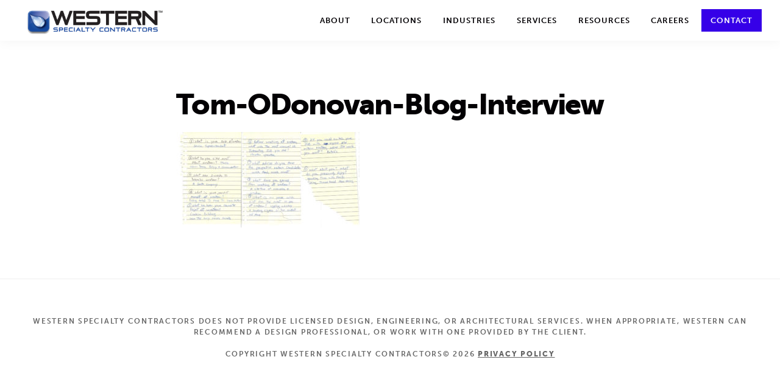

--- FILE ---
content_type: text/html; charset=UTF-8
request_url: https://westernspecialtycontractors.com/employee-spotlight-tom-odonovan/tom-odonovan-blog-interview/
body_size: 20552
content:
<!DOCTYPE html>
<html lang="en-US">
<head >
<meta charset="UTF-8" />
<meta name="viewport" content="width=device-width, initial-scale=1" />
<meta name='robots' content='index, follow, max-image-preview:large, max-snippet:-1, max-video-preview:-1' />

	<!-- This site is optimized with the Yoast SEO plugin v26.8 - https://yoast.com/product/yoast-seo-wordpress/ -->
	<title>Tom-ODonovan-Blog-Interview - Western Specialty Contractors</title>
	<link rel="canonical" href="https://westernspecialtycontractors.com/employee-spotlight-tom-odonovan/tom-odonovan-blog-interview/" />
	<meta property="og:locale" content="en_US" />
	<meta property="og:type" content="article" />
	<meta property="og:title" content="Tom-ODonovan-Blog-Interview - Western Specialty Contractors" />
	<meta property="og:url" content="https://westernspecialtycontractors.com/employee-spotlight-tom-odonovan/tom-odonovan-blog-interview/" />
	<meta property="og:site_name" content="Western Specialty Contractors" />
	<meta property="article:publisher" content="https://www/westernspecialtycontractors_225/public.facebook.com/WesternSpecialtyContractorsCareers" />
	<meta property="og:image" content="https://westernspecialtycontractors.com/employee-spotlight-tom-odonovan/tom-odonovan-blog-interview" />
	<meta property="og:image:width" content="1000" />
	<meta property="og:image:height" content="524" />
	<meta property="og:image:type" content="image/jpeg" />
	<meta name="twitter:card" content="summary_large_image" />
	<meta name="twitter:site" content="@westconstgroup" />
	<script type="application/ld+json" class="yoast-schema-graph">{"@context":"https://schema.org","@graph":[{"@type":"WebPage","@id":"https://westernspecialtycontractors.com/employee-spotlight-tom-odonovan/tom-odonovan-blog-interview/","url":"https://westernspecialtycontractors.com/employee-spotlight-tom-odonovan/tom-odonovan-blog-interview/","name":"Tom-ODonovan-Blog-Interview - Western Specialty Contractors","isPartOf":{"@id":"https://westernspecialtycontractors.com/#website"},"primaryImageOfPage":{"@id":"https://westernspecialtycontractors.com/employee-spotlight-tom-odonovan/tom-odonovan-blog-interview/#primaryimage"},"image":{"@id":"https://westernspecialtycontractors.com/employee-spotlight-tom-odonovan/tom-odonovan-blog-interview/#primaryimage"},"thumbnailUrl":"https://westernspecialtycontractors.com/wp-content/uploads/2022/10/Tom-ODonovan-Blog-Interview.jpg","datePublished":"2022-10-24T19:09:14+00:00","breadcrumb":{"@id":"https://westernspecialtycontractors.com/employee-spotlight-tom-odonovan/tom-odonovan-blog-interview/#breadcrumb"},"inLanguage":"en-US","potentialAction":[{"@type":"ReadAction","target":["https://westernspecialtycontractors.com/employee-spotlight-tom-odonovan/tom-odonovan-blog-interview/"]}]},{"@type":"ImageObject","inLanguage":"en-US","@id":"https://westernspecialtycontractors.com/employee-spotlight-tom-odonovan/tom-odonovan-blog-interview/#primaryimage","url":"https://westernspecialtycontractors.com/wp-content/uploads/2022/10/Tom-ODonovan-Blog-Interview.jpg","contentUrl":"https://westernspecialtycontractors.com/wp-content/uploads/2022/10/Tom-ODonovan-Blog-Interview.jpg","width":1000,"height":524},{"@type":"BreadcrumbList","@id":"https://westernspecialtycontractors.com/employee-spotlight-tom-odonovan/tom-odonovan-blog-interview/#breadcrumb","itemListElement":[{"@type":"ListItem","position":1,"name":"Home","item":"https://westernspecialtycontractors.com/"},{"@type":"ListItem","position":2,"name":"Employee Spotlight | Thomas O&#8217;Donovan","item":"https://westernspecialtycontractors.com/employee-spotlight-tom-odonovan/"},{"@type":"ListItem","position":3,"name":"Tom-ODonovan-Blog-Interview"}]},{"@type":"WebSite","@id":"https://westernspecialtycontractors.com/#website","url":"https://westernspecialtycontractors.com/","name":"Western Specialty Contractors","description":"Master Craftsmen in Building Envelope Repair","publisher":{"@id":"https://westernspecialtycontractors.com/#organization"},"potentialAction":[{"@type":"SearchAction","target":{"@type":"EntryPoint","urlTemplate":"https://westernspecialtycontractors.com/?s={search_term_string}"},"query-input":{"@type":"PropertyValueSpecification","valueRequired":true,"valueName":"search_term_string"}}],"inLanguage":"en-US"},{"@type":"Organization","@id":"https://westernspecialtycontractors.com/#organization","name":"Western Specialty Contractors","url":"https://westernspecialtycontractors.com/","logo":{"@type":"ImageObject","inLanguage":"en-US","@id":"https://westernspecialtycontractors.com/#/schema/logo/image/","url":"https://westernspecialtycontractors.com/wp-content/uploads/2015/10/Logo-3.1-Western-Specialty-Contractors-4-Color-Process-01.png","contentUrl":"https://westernspecialtycontractors.com/wp-content/uploads/2015/10/Logo-3.1-Western-Specialty-Contractors-4-Color-Process-01.png","width":3626,"height":1070,"caption":"Western Specialty Contractors"},"image":{"@id":"https://westernspecialtycontractors.com/#/schema/logo/image/"},"sameAs":["https://www/westernspecialtycontractors_225/public.facebook.com/WesternSpecialtyContractorsCareers","https://x.com/westconstgroup","https://www/westernspecialtycontractors_225/public.instagram.com/westernspecialtycontractors/","https://www/westernspecialtycontractors_225/public.linkedin.com/company/western-speciality-contractors","https://www/westernspecialtycontractors_225/public.youtube.com/user/WesternConst1915"]}]}</script>
	<!-- / Yoast SEO plugin. -->


<link rel='dns-prefetch' href='//fonts.googleapis.com' />
<link rel='dns-prefetch' href='//use.typekit.com' />
<link rel='dns-prefetch' href='//www.googletagmanager.com' />
<link rel="alternate" type="application/rss+xml" title="Western Specialty Contractors &raquo; Feed" href="https://westernspecialtycontractors.com/feed/" />
<link rel="alternate" type="application/rss+xml" title="Western Specialty Contractors &raquo; Comments Feed" href="https://westernspecialtycontractors.com/comments/feed/" />
<link rel="alternate" type="application/rss+xml" title="Western Specialty Contractors &raquo; Tom-ODonovan-Blog-Interview Comments Feed" href="https://westernspecialtycontractors.com/employee-spotlight-tom-odonovan/tom-odonovan-blog-interview/feed/" />
<link rel="alternate" title="oEmbed (JSON)" type="application/json+oembed" href="https://westernspecialtycontractors.com/wp-json/oembed/1.0/embed?url=https%3A%2F%2Fwesternspecialtycontractors.com%2Femployee-spotlight-tom-odonovan%2Ftom-odonovan-blog-interview%2F" />
<link rel="alternate" title="oEmbed (XML)" type="text/xml+oembed" href="https://westernspecialtycontractors.com/wp-json/oembed/1.0/embed?url=https%3A%2F%2Fwesternspecialtycontractors.com%2Femployee-spotlight-tom-odonovan%2Ftom-odonovan-blog-interview%2F&#038;format=xml" />
		<!-- This site uses the Google Analytics by MonsterInsights plugin v9.11.1 - Using Analytics tracking - https://www.monsterinsights.com/ -->
							<script src="//www.googletagmanager.com/gtag/js?id=G-733X2JC5HY"  data-cfasync="false" data-wpfc-render="false" async></script>
			<script data-cfasync="false" data-wpfc-render="false">
				var mi_version = '9.11.1';
				var mi_track_user = true;
				var mi_no_track_reason = '';
								var MonsterInsightsDefaultLocations = {"page_location":"https:\/\/westernspecialtycontractors.com\/employee-spotlight-tom-odonovan\/tom-odonovan-blog-interview\/"};
								if ( typeof MonsterInsightsPrivacyGuardFilter === 'function' ) {
					var MonsterInsightsLocations = (typeof MonsterInsightsExcludeQuery === 'object') ? MonsterInsightsPrivacyGuardFilter( MonsterInsightsExcludeQuery ) : MonsterInsightsPrivacyGuardFilter( MonsterInsightsDefaultLocations );
				} else {
					var MonsterInsightsLocations = (typeof MonsterInsightsExcludeQuery === 'object') ? MonsterInsightsExcludeQuery : MonsterInsightsDefaultLocations;
				}

								var disableStrs = [
										'ga-disable-G-733X2JC5HY',
									];

				/* Function to detect opted out users */
				function __gtagTrackerIsOptedOut() {
					for (var index = 0; index < disableStrs.length; index++) {
						if (document.cookie.indexOf(disableStrs[index] + '=true') > -1) {
							return true;
						}
					}

					return false;
				}

				/* Disable tracking if the opt-out cookie exists. */
				if (__gtagTrackerIsOptedOut()) {
					for (var index = 0; index < disableStrs.length; index++) {
						window[disableStrs[index]] = true;
					}
				}

				/* Opt-out function */
				function __gtagTrackerOptout() {
					for (var index = 0; index < disableStrs.length; index++) {
						document.cookie = disableStrs[index] + '=true; expires=Thu, 31 Dec 2099 23:59:59 UTC; path=/';
						window[disableStrs[index]] = true;
					}
				}

				if ('undefined' === typeof gaOptout) {
					function gaOptout() {
						__gtagTrackerOptout();
					}
				}
								window.dataLayer = window.dataLayer || [];

				window.MonsterInsightsDualTracker = {
					helpers: {},
					trackers: {},
				};
				if (mi_track_user) {
					function __gtagDataLayer() {
						dataLayer.push(arguments);
					}

					function __gtagTracker(type, name, parameters) {
						if (!parameters) {
							parameters = {};
						}

						if (parameters.send_to) {
							__gtagDataLayer.apply(null, arguments);
							return;
						}

						if (type === 'event') {
														parameters.send_to = monsterinsights_frontend.v4_id;
							var hookName = name;
							if (typeof parameters['event_category'] !== 'undefined') {
								hookName = parameters['event_category'] + ':' + name;
							}

							if (typeof MonsterInsightsDualTracker.trackers[hookName] !== 'undefined') {
								MonsterInsightsDualTracker.trackers[hookName](parameters);
							} else {
								__gtagDataLayer('event', name, parameters);
							}
							
						} else {
							__gtagDataLayer.apply(null, arguments);
						}
					}

					__gtagTracker('js', new Date());
					__gtagTracker('set', {
						'developer_id.dZGIzZG': true,
											});
					if ( MonsterInsightsLocations.page_location ) {
						__gtagTracker('set', MonsterInsightsLocations);
					}
										__gtagTracker('config', 'G-733X2JC5HY', {"allow_anchor":"true","use_amp_client_id":"true","forceSSL":"true","link_attribution":"true","page_path":location.pathname + location.search + location.hash} );
										window.gtag = __gtagTracker;										(function () {
						/* https://developers.google.com/analytics/devguides/collection/analyticsjs/ */
						/* ga and __gaTracker compatibility shim. */
						var noopfn = function () {
							return null;
						};
						var newtracker = function () {
							return new Tracker();
						};
						var Tracker = function () {
							return null;
						};
						var p = Tracker.prototype;
						p.get = noopfn;
						p.set = noopfn;
						p.send = function () {
							var args = Array.prototype.slice.call(arguments);
							args.unshift('send');
							__gaTracker.apply(null, args);
						};
						var __gaTracker = function () {
							var len = arguments.length;
							if (len === 0) {
								return;
							}
							var f = arguments[len - 1];
							if (typeof f !== 'object' || f === null || typeof f.hitCallback !== 'function') {
								if ('send' === arguments[0]) {
									var hitConverted, hitObject = false, action;
									if ('event' === arguments[1]) {
										if ('undefined' !== typeof arguments[3]) {
											hitObject = {
												'eventAction': arguments[3],
												'eventCategory': arguments[2],
												'eventLabel': arguments[4],
												'value': arguments[5] ? arguments[5] : 1,
											}
										}
									}
									if ('pageview' === arguments[1]) {
										if ('undefined' !== typeof arguments[2]) {
											hitObject = {
												'eventAction': 'page_view',
												'page_path': arguments[2],
											}
										}
									}
									if (typeof arguments[2] === 'object') {
										hitObject = arguments[2];
									}
									if (typeof arguments[5] === 'object') {
										Object.assign(hitObject, arguments[5]);
									}
									if ('undefined' !== typeof arguments[1].hitType) {
										hitObject = arguments[1];
										if ('pageview' === hitObject.hitType) {
											hitObject.eventAction = 'page_view';
										}
									}
									if (hitObject) {
										action = 'timing' === arguments[1].hitType ? 'timing_complete' : hitObject.eventAction;
										hitConverted = mapArgs(hitObject);
										__gtagTracker('event', action, hitConverted);
									}
								}
								return;
							}

							function mapArgs(args) {
								var arg, hit = {};
								var gaMap = {
									'eventCategory': 'event_category',
									'eventAction': 'event_action',
									'eventLabel': 'event_label',
									'eventValue': 'event_value',
									'nonInteraction': 'non_interaction',
									'timingCategory': 'event_category',
									'timingVar': 'name',
									'timingValue': 'value',
									'timingLabel': 'event_label',
									'page': 'page_path',
									'location': 'page_location',
									'title': 'page_title',
									'referrer' : 'page_referrer',
								};
								for (arg in args) {
																		if (!(!args.hasOwnProperty(arg) || !gaMap.hasOwnProperty(arg))) {
										hit[gaMap[arg]] = args[arg];
									} else {
										hit[arg] = args[arg];
									}
								}
								return hit;
							}

							try {
								f.hitCallback();
							} catch (ex) {
							}
						};
						__gaTracker.create = newtracker;
						__gaTracker.getByName = newtracker;
						__gaTracker.getAll = function () {
							return [];
						};
						__gaTracker.remove = noopfn;
						__gaTracker.loaded = true;
						window['__gaTracker'] = __gaTracker;
					})();
									} else {
										console.log("");
					(function () {
						function __gtagTracker() {
							return null;
						}

						window['__gtagTracker'] = __gtagTracker;
						window['gtag'] = __gtagTracker;
					})();
									}
			</script>
							<!-- / Google Analytics by MonsterInsights -->
			<script data-cfasync="false" data-wpfc-render="false">
		if (window.hasOwnProperty('MonsterInsightsDualTracker')){
			window.MonsterInsightsDualTracker.trackers['form:impression'] = function (parameters) {
				__gtagDataLayer('event', 'form_impression', {
					form_id: parameters.event_label,
					content_type: 'form',
					non_interaction: true,
					send_to: parameters.send_to,
				});
			};

			window.MonsterInsightsDualTracker.trackers['form:conversion'] = function (parameters) {
				__gtagDataLayer('event', 'generate_lead', {
					form_id: parameters.event_label,
					send_to: parameters.send_to,
				});
			};
		}
	</script>
	<style id='wp-img-auto-sizes-contain-inline-css'>
img:is([sizes=auto i],[sizes^="auto," i]){contain-intrinsic-size:3000px 1500px}
/*# sourceURL=wp-img-auto-sizes-contain-inline-css */
</style>
<link rel='stylesheet' id='atomic-blocks-fontawesome-css' href='https://westernspecialtycontractors.com/wp-content/plugins/atomic-blocks/dist/assets/fontawesome/css/all.min.css?ver=1611076531' media='all' />
<link rel='stylesheet' id='genesis-blocks-style-css-css' href='https://westernspecialtycontractors.com/wp-content/plugins/genesis-page-builder/vendor/genesis/blocks/dist/style-blocks.build.css?ver=1768926445' media='all' />
<link rel='stylesheet' id='genesis-sample-css' href='https://westernspecialtycontractors.com/wp-content/themes/genesis-sample/style.css?ver=3.3.0' media='all' />
<style id='genesis-sample-inline-css'>


		a,
		.entry-title a:focus,
		.entry-title a:hover,
		.genesis-nav-menu a:focus,
		.genesis-nav-menu a:hover,
		.genesis-nav-menu .current-menu-item > a,
		.genesis-nav-menu .sub-menu .current-menu-item > a:focus,
		.genesis-nav-menu .sub-menu .current-menu-item > a:hover,
		.menu-toggle:focus,
		.menu-toggle:hover,
		.sub-menu-toggle:focus,
		.sub-menu-toggle:hover {
			color: #3600e8;
		}

		

		button:focus,
		button:hover,
		input[type="button"]:focus,
		input[type="button"]:hover,
		input[type="reset"]:focus,
		input[type="reset"]:hover,
		input[type="submit"]:focus,
		input[type="submit"]:hover,
		input[type="reset"]:focus,
		input[type="reset"]:hover,
		input[type="submit"]:focus,
		input[type="submit"]:hover,
		.site-container div.wpforms-container-full .wpforms-form input[type="submit"]:focus,
		.site-container div.wpforms-container-full .wpforms-form input[type="submit"]:hover,
		.site-container div.wpforms-container-full .wpforms-form button[type="submit"]:focus,
		.site-container div.wpforms-container-full .wpforms-form button[type="submit"]:hover,
		.button:focus,
		.button:hover {
			background-color: #2500a2;
			color: #ffffff;
		}

		@media only screen and (min-width: 960px) {
			.genesis-nav-menu > .menu-highlight > a:hover,
			.genesis-nav-menu > .menu-highlight > a:focus,
			.genesis-nav-menu > .menu-highlight.current-menu-item > a {
				background-color: #2500a2;
				color: #ffffff;
			}
		}
		
		.wp-custom-logo .site-container .title-area {
			max-width: 250px;
		}
		
		.wp-custom-logo .title-area {
			padding-top: 13.511530398323px;
		}
		
/*# sourceURL=genesis-sample-inline-css */
</style>
<style id='wp-emoji-styles-inline-css'>

	img.wp-smiley, img.emoji {
		display: inline !important;
		border: none !important;
		box-shadow: none !important;
		height: 1em !important;
		width: 1em !important;
		margin: 0 0.07em !important;
		vertical-align: -0.1em !important;
		background: none !important;
		padding: 0 !important;
	}
/*# sourceURL=wp-emoji-styles-inline-css */
</style>
<link rel='stylesheet' id='wp-block-library-css' href='https://westernspecialtycontractors.com/wp-includes/css/dist/block-library/style.min.css?ver=6.9' media='all' />
<style id='global-styles-inline-css'>
:root{--wp--preset--aspect-ratio--square: 1;--wp--preset--aspect-ratio--4-3: 4/3;--wp--preset--aspect-ratio--3-4: 3/4;--wp--preset--aspect-ratio--3-2: 3/2;--wp--preset--aspect-ratio--2-3: 2/3;--wp--preset--aspect-ratio--16-9: 16/9;--wp--preset--aspect-ratio--9-16: 9/16;--wp--preset--color--black: #000000;--wp--preset--color--cyan-bluish-gray: #abb8c3;--wp--preset--color--white: #ffffff;--wp--preset--color--pale-pink: #f78da7;--wp--preset--color--vivid-red: #cf2e2e;--wp--preset--color--luminous-vivid-orange: #ff6900;--wp--preset--color--luminous-vivid-amber: #fcb900;--wp--preset--color--light-green-cyan: #7bdcb5;--wp--preset--color--vivid-green-cyan: #00d084;--wp--preset--color--pale-cyan-blue: #8ed1fc;--wp--preset--color--vivid-cyan-blue: #0693e3;--wp--preset--color--vivid-purple: #9b51e0;--wp--preset--color--theme-primary: #3600e8;--wp--preset--color--theme-secondary: #2500a2;--wp--preset--gradient--vivid-cyan-blue-to-vivid-purple: linear-gradient(135deg,rgb(6,147,227) 0%,rgb(155,81,224) 100%);--wp--preset--gradient--light-green-cyan-to-vivid-green-cyan: linear-gradient(135deg,rgb(122,220,180) 0%,rgb(0,208,130) 100%);--wp--preset--gradient--luminous-vivid-amber-to-luminous-vivid-orange: linear-gradient(135deg,rgb(252,185,0) 0%,rgb(255,105,0) 100%);--wp--preset--gradient--luminous-vivid-orange-to-vivid-red: linear-gradient(135deg,rgb(255,105,0) 0%,rgb(207,46,46) 100%);--wp--preset--gradient--very-light-gray-to-cyan-bluish-gray: linear-gradient(135deg,rgb(238,238,238) 0%,rgb(169,184,195) 100%);--wp--preset--gradient--cool-to-warm-spectrum: linear-gradient(135deg,rgb(74,234,220) 0%,rgb(151,120,209) 20%,rgb(207,42,186) 40%,rgb(238,44,130) 60%,rgb(251,105,98) 80%,rgb(254,248,76) 100%);--wp--preset--gradient--blush-light-purple: linear-gradient(135deg,rgb(255,206,236) 0%,rgb(152,150,240) 100%);--wp--preset--gradient--blush-bordeaux: linear-gradient(135deg,rgb(254,205,165) 0%,rgb(254,45,45) 50%,rgb(107,0,62) 100%);--wp--preset--gradient--luminous-dusk: linear-gradient(135deg,rgb(255,203,112) 0%,rgb(199,81,192) 50%,rgb(65,88,208) 100%);--wp--preset--gradient--pale-ocean: linear-gradient(135deg,rgb(255,245,203) 0%,rgb(182,227,212) 50%,rgb(51,167,181) 100%);--wp--preset--gradient--electric-grass: linear-gradient(135deg,rgb(202,248,128) 0%,rgb(113,206,126) 100%);--wp--preset--gradient--midnight: linear-gradient(135deg,rgb(2,3,129) 0%,rgb(40,116,252) 100%);--wp--preset--font-size--small: 12px;--wp--preset--font-size--medium: 20px;--wp--preset--font-size--large: 20px;--wp--preset--font-size--x-large: 42px;--wp--preset--font-size--normal: 18px;--wp--preset--font-size--larger: 24px;--wp--preset--font-family--museo-sans: museo-sans;--wp--preset--font-family--minion-3: minion-3;--wp--preset--font-family--ff-tisa-pro: ff-tisa-pro;--wp--preset--font-family--europa: europa;--wp--preset--font-family--poppins: poppins;--wp--preset--font-family--ff-tisa-sans-web-pro: ff-tisa-sans-web-pro;--wp--preset--font-family--minion-pro: minion-pro;--wp--preset--font-family--museo-sans-display: museo-sans-display;--wp--preset--spacing--20: 0.44rem;--wp--preset--spacing--30: 0.67rem;--wp--preset--spacing--40: 1rem;--wp--preset--spacing--50: 1.5rem;--wp--preset--spacing--60: 2.25rem;--wp--preset--spacing--70: 3.38rem;--wp--preset--spacing--80: 5.06rem;--wp--preset--shadow--natural: 6px 6px 9px rgba(0, 0, 0, 0.2);--wp--preset--shadow--deep: 12px 12px 50px rgba(0, 0, 0, 0.4);--wp--preset--shadow--sharp: 6px 6px 0px rgba(0, 0, 0, 0.2);--wp--preset--shadow--outlined: 6px 6px 0px -3px rgb(255, 255, 255), 6px 6px rgb(0, 0, 0);--wp--preset--shadow--crisp: 6px 6px 0px rgb(0, 0, 0);}:where(.is-layout-flex){gap: 0.5em;}:where(.is-layout-grid){gap: 0.5em;}body .is-layout-flex{display: flex;}.is-layout-flex{flex-wrap: wrap;align-items: center;}.is-layout-flex > :is(*, div){margin: 0;}body .is-layout-grid{display: grid;}.is-layout-grid > :is(*, div){margin: 0;}:where(.wp-block-columns.is-layout-flex){gap: 2em;}:where(.wp-block-columns.is-layout-grid){gap: 2em;}:where(.wp-block-post-template.is-layout-flex){gap: 1.25em;}:where(.wp-block-post-template.is-layout-grid){gap: 1.25em;}.has-black-color{color: var(--wp--preset--color--black) !important;}.has-cyan-bluish-gray-color{color: var(--wp--preset--color--cyan-bluish-gray) !important;}.has-white-color{color: var(--wp--preset--color--white) !important;}.has-pale-pink-color{color: var(--wp--preset--color--pale-pink) !important;}.has-vivid-red-color{color: var(--wp--preset--color--vivid-red) !important;}.has-luminous-vivid-orange-color{color: var(--wp--preset--color--luminous-vivid-orange) !important;}.has-luminous-vivid-amber-color{color: var(--wp--preset--color--luminous-vivid-amber) !important;}.has-light-green-cyan-color{color: var(--wp--preset--color--light-green-cyan) !important;}.has-vivid-green-cyan-color{color: var(--wp--preset--color--vivid-green-cyan) !important;}.has-pale-cyan-blue-color{color: var(--wp--preset--color--pale-cyan-blue) !important;}.has-vivid-cyan-blue-color{color: var(--wp--preset--color--vivid-cyan-blue) !important;}.has-vivid-purple-color{color: var(--wp--preset--color--vivid-purple) !important;}.has-black-background-color{background-color: var(--wp--preset--color--black) !important;}.has-cyan-bluish-gray-background-color{background-color: var(--wp--preset--color--cyan-bluish-gray) !important;}.has-white-background-color{background-color: var(--wp--preset--color--white) !important;}.has-pale-pink-background-color{background-color: var(--wp--preset--color--pale-pink) !important;}.has-vivid-red-background-color{background-color: var(--wp--preset--color--vivid-red) !important;}.has-luminous-vivid-orange-background-color{background-color: var(--wp--preset--color--luminous-vivid-orange) !important;}.has-luminous-vivid-amber-background-color{background-color: var(--wp--preset--color--luminous-vivid-amber) !important;}.has-light-green-cyan-background-color{background-color: var(--wp--preset--color--light-green-cyan) !important;}.has-vivid-green-cyan-background-color{background-color: var(--wp--preset--color--vivid-green-cyan) !important;}.has-pale-cyan-blue-background-color{background-color: var(--wp--preset--color--pale-cyan-blue) !important;}.has-vivid-cyan-blue-background-color{background-color: var(--wp--preset--color--vivid-cyan-blue) !important;}.has-vivid-purple-background-color{background-color: var(--wp--preset--color--vivid-purple) !important;}.has-black-border-color{border-color: var(--wp--preset--color--black) !important;}.has-cyan-bluish-gray-border-color{border-color: var(--wp--preset--color--cyan-bluish-gray) !important;}.has-white-border-color{border-color: var(--wp--preset--color--white) !important;}.has-pale-pink-border-color{border-color: var(--wp--preset--color--pale-pink) !important;}.has-vivid-red-border-color{border-color: var(--wp--preset--color--vivid-red) !important;}.has-luminous-vivid-orange-border-color{border-color: var(--wp--preset--color--luminous-vivid-orange) !important;}.has-luminous-vivid-amber-border-color{border-color: var(--wp--preset--color--luminous-vivid-amber) !important;}.has-light-green-cyan-border-color{border-color: var(--wp--preset--color--light-green-cyan) !important;}.has-vivid-green-cyan-border-color{border-color: var(--wp--preset--color--vivid-green-cyan) !important;}.has-pale-cyan-blue-border-color{border-color: var(--wp--preset--color--pale-cyan-blue) !important;}.has-vivid-cyan-blue-border-color{border-color: var(--wp--preset--color--vivid-cyan-blue) !important;}.has-vivid-purple-border-color{border-color: var(--wp--preset--color--vivid-purple) !important;}.has-vivid-cyan-blue-to-vivid-purple-gradient-background{background: var(--wp--preset--gradient--vivid-cyan-blue-to-vivid-purple) !important;}.has-light-green-cyan-to-vivid-green-cyan-gradient-background{background: var(--wp--preset--gradient--light-green-cyan-to-vivid-green-cyan) !important;}.has-luminous-vivid-amber-to-luminous-vivid-orange-gradient-background{background: var(--wp--preset--gradient--luminous-vivid-amber-to-luminous-vivid-orange) !important;}.has-luminous-vivid-orange-to-vivid-red-gradient-background{background: var(--wp--preset--gradient--luminous-vivid-orange-to-vivid-red) !important;}.has-very-light-gray-to-cyan-bluish-gray-gradient-background{background: var(--wp--preset--gradient--very-light-gray-to-cyan-bluish-gray) !important;}.has-cool-to-warm-spectrum-gradient-background{background: var(--wp--preset--gradient--cool-to-warm-spectrum) !important;}.has-blush-light-purple-gradient-background{background: var(--wp--preset--gradient--blush-light-purple) !important;}.has-blush-bordeaux-gradient-background{background: var(--wp--preset--gradient--blush-bordeaux) !important;}.has-luminous-dusk-gradient-background{background: var(--wp--preset--gradient--luminous-dusk) !important;}.has-pale-ocean-gradient-background{background: var(--wp--preset--gradient--pale-ocean) !important;}.has-electric-grass-gradient-background{background: var(--wp--preset--gradient--electric-grass) !important;}.has-midnight-gradient-background{background: var(--wp--preset--gradient--midnight) !important;}.has-small-font-size{font-size: var(--wp--preset--font-size--small) !important;}.has-medium-font-size{font-size: var(--wp--preset--font-size--medium) !important;}.has-large-font-size{font-size: var(--wp--preset--font-size--large) !important;}.has-x-large-font-size{font-size: var(--wp--preset--font-size--x-large) !important;}.has-museo-sans-font-family{font-family: var(--wp--preset--font-family--museo-sans) !important;}.has-minion-3-font-family{font-family: var(--wp--preset--font-family--minion-3) !important;}.has-ff-tisa-pro-font-family{font-family: var(--wp--preset--font-family--ff-tisa-pro) !important;}.has-europa-font-family{font-family: var(--wp--preset--font-family--europa) !important;}.has-poppins-font-family{font-family: var(--wp--preset--font-family--poppins) !important;}.has-ff-tisa-sans-web-pro-font-family{font-family: var(--wp--preset--font-family--ff-tisa-sans-web-pro) !important;}.has-minion-pro-font-family{font-family: var(--wp--preset--font-family--minion-pro) !important;}.has-museo-sans-display-font-family{font-family: var(--wp--preset--font-family--museo-sans-display) !important;}
/*# sourceURL=global-styles-inline-css */
</style>

<style id='classic-theme-styles-inline-css'>
/*! This file is auto-generated */
.wp-block-button__link{color:#fff;background-color:#32373c;border-radius:9999px;box-shadow:none;text-decoration:none;padding:calc(.667em + 2px) calc(1.333em + 2px);font-size:1.125em}.wp-block-file__button{background:#32373c;color:#fff;text-decoration:none}
/*# sourceURL=/wp-includes/css/classic-themes.min.css */
</style>
<link rel='stylesheet' id='convertkit-broadcasts-css' href='https://westernspecialtycontractors.com/wp-content/plugins/convertkit/resources/frontend/css/broadcasts.css?ver=3.1.6.1' media='all' />
<link rel='stylesheet' id='convertkit-button-css' href='https://westernspecialtycontractors.com/wp-content/plugins/convertkit/resources/frontend/css/button.css?ver=3.1.6.1' media='all' />
<style id='wp-block-button-inline-css'>
.wp-block-button__link{align-content:center;box-sizing:border-box;cursor:pointer;display:inline-block;height:100%;text-align:center;word-break:break-word}.wp-block-button__link.aligncenter{text-align:center}.wp-block-button__link.alignright{text-align:right}:where(.wp-block-button__link){border-radius:9999px;box-shadow:none;padding:calc(.667em + 2px) calc(1.333em + 2px);text-decoration:none}.wp-block-button[style*=text-decoration] .wp-block-button__link{text-decoration:inherit}.wp-block-buttons>.wp-block-button.has-custom-width{max-width:none}.wp-block-buttons>.wp-block-button.has-custom-width .wp-block-button__link{width:100%}.wp-block-buttons>.wp-block-button.has-custom-font-size .wp-block-button__link{font-size:inherit}.wp-block-buttons>.wp-block-button.wp-block-button__width-25{width:calc(25% - var(--wp--style--block-gap, .5em)*.75)}.wp-block-buttons>.wp-block-button.wp-block-button__width-50{width:calc(50% - var(--wp--style--block-gap, .5em)*.5)}.wp-block-buttons>.wp-block-button.wp-block-button__width-75{width:calc(75% - var(--wp--style--block-gap, .5em)*.25)}.wp-block-buttons>.wp-block-button.wp-block-button__width-100{flex-basis:100%;width:100%}.wp-block-buttons.is-vertical>.wp-block-button.wp-block-button__width-25{width:25%}.wp-block-buttons.is-vertical>.wp-block-button.wp-block-button__width-50{width:50%}.wp-block-buttons.is-vertical>.wp-block-button.wp-block-button__width-75{width:75%}.wp-block-button.is-style-squared,.wp-block-button__link.wp-block-button.is-style-squared{border-radius:0}.wp-block-button.no-border-radius,.wp-block-button__link.no-border-radius{border-radius:0!important}:root :where(.wp-block-button .wp-block-button__link.is-style-outline),:root :where(.wp-block-button.is-style-outline>.wp-block-button__link){border:2px solid;padding:.667em 1.333em}:root :where(.wp-block-button .wp-block-button__link.is-style-outline:not(.has-text-color)),:root :where(.wp-block-button.is-style-outline>.wp-block-button__link:not(.has-text-color)){color:currentColor}:root :where(.wp-block-button .wp-block-button__link.is-style-outline:not(.has-background)),:root :where(.wp-block-button.is-style-outline>.wp-block-button__link:not(.has-background)){background-color:initial;background-image:none}
/*# sourceURL=https://westernspecialtycontractors.com/wp-includes/blocks/button/style.min.css */
</style>
<link rel='stylesheet' id='convertkit-form-css' href='https://westernspecialtycontractors.com/wp-content/plugins/convertkit/resources/frontend/css/form.css?ver=3.1.6.1' media='all' />
<link rel='stylesheet' id='convertkit-form-builder-field-css' href='https://westernspecialtycontractors.com/wp-content/plugins/convertkit/resources/frontend/css/form-builder.css?ver=3.1.6.1' media='all' />
<link rel='stylesheet' id='convertkit-form-builder-css' href='https://westernspecialtycontractors.com/wp-content/plugins/convertkit/resources/frontend/css/form-builder.css?ver=3.1.6.1' media='all' />
<link rel='stylesheet' id='eb-reusable-block-style-25639-css' href='https://westernspecialtycontractors.com/wp-content/uploads/eb-style/reusable-blocks/eb-reusable-25639.min.css?ver=8005f5c96d' media='all' />
<link rel='stylesheet' id='genesis-page-builder-frontend-styles-css' href='https://westernspecialtycontractors.com/wp-content/plugins/genesis-page-builder/build/style-blocks.css?ver=1768926445' media='all' />
<link rel='stylesheet' id='minnitchatstyle-css' href='https://westernspecialtycontractors.com/wp-content/plugins/minnit-chat/minnit.css?minnitversion=4.1.0&#038;ver=6.9' media='all' />
<link rel='stylesheet' id='default-icon-styles-css' href='https://westernspecialtycontractors.com/wp-content/plugins/svg-vector-icon-plugin/public/../admin/css/wordpress-svg-icon-plugin-style.min.css?ver=6.9' media='all' />
<link rel='stylesheet' id='wise-chat-pro-libs-css' href='https://westernspecialtycontractors.com/wp-content/plugins/wise-chat-pro/assets/css/wise-chat-pro-libs.min.css?ver=3.6.3' media='all' />
<link rel='stylesheet' id='wise-chat-pro-core-css' href='https://westernspecialtycontractors.com/wp-content/plugins/wise-chat-pro/assets/css/wise-chat-pro.min.css?ver=3.6.3' media='all' />
<link rel='stylesheet' id='wp-job-manager-job-listings-css' href='https://westernspecialtycontractors.com/wp-content/plugins/wp-job-manager/assets/dist/css/job-listings.css?ver=598383a28ac5f9f156e4' media='all' />
<link rel='stylesheet' id='genesis-sample-fonts-css' href='https://fonts.googleapis.com/css?family=Source+Sans+Pro%3A400%2C400i%2C600%2C700&#038;display=swap&#038;ver=3.3.0' media='all' />
<link rel='stylesheet' id='dashicons-css' href='https://westernspecialtycontractors.com/wp-includes/css/dashicons.min.css?ver=6.9' media='all' />
<link rel='stylesheet' id='genesis-sample-gutenberg-css' href='https://westernspecialtycontractors.com/wp-content/themes/genesis-sample/lib/gutenberg/front-end.css?ver=3.3.0' media='all' />
<style id='genesis-sample-gutenberg-inline-css'>
.ab-block-post-grid .ab-post-grid-items h2 a:hover {
	color: #3600e8;
}

.site-container .wp-block-button .wp-block-button__link {
	background-color: #3600e8;
}

.wp-block-button .wp-block-button__link:not(.has-background),
.wp-block-button .wp-block-button__link:not(.has-background):focus,
.wp-block-button .wp-block-button__link:not(.has-background):hover {
	color: #ffffff;
}

.site-container .wp-block-button.is-style-outline .wp-block-button__link {
	color: #3600e8;
}

.site-container .wp-block-button.is-style-outline .wp-block-button__link:focus,
.site-container .wp-block-button.is-style-outline .wp-block-button__link:hover {
	color: #5923ff;
}		.site-container .has-small-font-size {
			font-size: 12px;
		}		.site-container .has-normal-font-size {
			font-size: 18px;
		}		.site-container .has-large-font-size {
			font-size: 20px;
		}		.site-container .has-larger-font-size {
			font-size: 24px;
		}		.site-container .has-theme-primary-color,
		.site-container .wp-block-button .wp-block-button__link.has-theme-primary-color,
		.site-container .wp-block-button.is-style-outline .wp-block-button__link.has-theme-primary-color {
			color: #3600e8;
		}

		.site-container .has-theme-primary-background-color,
		.site-container .wp-block-button .wp-block-button__link.has-theme-primary-background-color,
		.site-container .wp-block-pullquote.is-style-solid-color.has-theme-primary-background-color {
			background-color: #3600e8;
		}		.site-container .has-theme-secondary-color,
		.site-container .wp-block-button .wp-block-button__link.has-theme-secondary-color,
		.site-container .wp-block-button.is-style-outline .wp-block-button__link.has-theme-secondary-color {
			color: #2500a2;
		}

		.site-container .has-theme-secondary-background-color,
		.site-container .wp-block-button .wp-block-button__link.has-theme-secondary-background-color,
		.site-container .wp-block-pullquote.is-style-solid-color.has-theme-secondary-background-color {
			background-color: #2500a2;
		}
/*# sourceURL=genesis-sample-gutenberg-inline-css */
</style>
<link rel='stylesheet' id='typekit-lnj0lal-css' href='https://use.typekit.com/lnj0lal.css?ver=4.0.6' media='all' />
<link rel='stylesheet' id='typekit-zhf4iwj-css' href='https://use.typekit.com/zhf4iwj.css?ver=4.0.6' media='all' />
<link rel='stylesheet' id='typekit-rye2hnh-css' href='https://use.typekit.com/rye2hnh.css?ver=4.0.6' media='all' />
<link rel='stylesheet' id='typekit-bhg0xoj-css' href='https://use.typekit.com/bhg0xoj.css?ver=4.0.6' media='all' />
<link rel='stylesheet' id='typekit-fve3phf-css' href='https://use.typekit.com/fve3phf.css?ver=4.0.6' media='all' />
<link rel='stylesheet' id='typekit-uwu5zlm-css' href='https://use.typekit.com/uwu5zlm.css?ver=4.0.6' media='all' />
<link rel='stylesheet' id='typekit-xqe8cli-css' href='https://use.typekit.com/xqe8cli.css?ver=4.0.6' media='all' />
<link rel='stylesheet' id='typekit-eda6bhw-css' href='https://use.typekit.com/eda6bhw.css?ver=4.0.6' media='all' />
<link rel='stylesheet' id='typekit-znt2aiz-css' href='https://use.typekit.com/znt2aiz.css?ver=4.0.6' media='all' />
<link rel='stylesheet' id='typekit-oec0gkh-css' href='https://use.typekit.com/oec0gkh.css?ver=4.0.6' media='all' />
<link rel='stylesheet' id='typekit-svi0fog-css' href='https://use.typekit.com/svi0fog.css?ver=4.0.6' media='all' />
<link rel='stylesheet' id='typekit-cat7qoi-css' href='https://use.typekit.com/cat7qoi.css?ver=4.0.6' media='all' />
<link rel='stylesheet' id='typekit-fpa3qzi-css' href='https://use.typekit.com/fpa3qzi.css?ver=4.0.6' media='all' />
<script src="https://westernspecialtycontractors.com/wp-content/plugins/google-analytics-premium/assets/js/frontend-gtag.min.js?ver=9.11.1" id="monsterinsights-frontend-script-js" async data-wp-strategy="async"></script>
<script data-cfasync="false" data-wpfc-render="false" id='monsterinsights-frontend-script-js-extra'>var monsterinsights_frontend = {"js_events_tracking":"true","download_extensions":"doc,pdf,ppt,zip,xls,docx,pptx,xlsx","inbound_paths":"[{\"path\":\"\\\/go\\\/\",\"label\":\"cta\"},{\"path\":\"\\\/recommend\\\/\",\"label\":\"affiliate\"}]","home_url":"https:\/\/westernspecialtycontractors.com","hash_tracking":"true","v4_id":"G-733X2JC5HY"};</script>
<script id="minnitchatscript-js-extra">
var minnitChatOptions = {"minnitchatname":"","minnitchatcolor":"#aaaaaa","minnitchatencryptionkey":"","minnitchatssooauth2":"1","minnitchatssoadvanced":"","minnitchatssooauth2_authorized_redirect_uri":"","minnitchatssooauth2_user_consent_required":"0","minnitchatssooauth2_client_id":null,"minnitchatssooauth2_client_secret":""};
//# sourceURL=minnitchatscript-js-extra
</script>
<script src="https://westernspecialtycontractors.com/wp-content/plugins/minnit-chat/minnit.js?minnitversion=4.1.0&amp;ver=6.9" id="minnitchatscript-js"></script>
<script src="https://westernspecialtycontractors.com/wp-includes/js/jquery/jquery.min.js?ver=3.7.1" id="jquery-core-js"></script>
<script src="https://westernspecialtycontractors.com/wp-includes/js/jquery/jquery-migrate.min.js?ver=3.4.1" id="jquery-migrate-js"></script>
<link rel="https://api.w.org/" href="https://westernspecialtycontractors.com/wp-json/" /><link rel="alternate" title="JSON" type="application/json" href="https://westernspecialtycontractors.com/wp-json/wp/v2/media/22163" /><link rel="EditURI" type="application/rsd+xml" title="RSD" href="https://westernspecialtycontractors.com/xmlrpc.php?rsd" />
<meta name="generator" content="WordPress 6.9" />
<link rel='shortlink' href='https://westernspecialtycontractors.com/?p=22163' />
		<meta property="fb:pages" content="WesternSpecialtyContractorsCareers" />
		<style>.recentcomments a{display:inline !important;padding:0 !important;margin:0 !important;}</style><!-- Global site tag (gtag.js) - Google Analytics -->
<script async src="https://www/westernspecialtycontractors_225/public.googletagmanager.com/gtag/js?id=G-041NY08G48"></script>
<script>
  window.dataLayer = window.dataLayer || [];
  function gtag(){dataLayer.push(arguments);}
  gtag('js', new Date());

  gtag('config', 'G-041NY08G48');
</script>
		<!-- MonsterInsights Form Tracking -->
		<script data-cfasync="false" data-wpfc-render="false">
			function monsterinsights_forms_record_impression(event) {
				monsterinsights_add_bloom_forms_ids();
				var monsterinsights_forms = document.getElementsByTagName("form");
				var monsterinsights_forms_i;
				for (monsterinsights_forms_i = 0; monsterinsights_forms_i < monsterinsights_forms.length; monsterinsights_forms_i++) {
					var monsterinsights_form_id = monsterinsights_forms[monsterinsights_forms_i].getAttribute("id");
					var skip_conversion = false;
					/* Check to see if it's contact form 7 if the id isn't set */
					if (!monsterinsights_form_id) {
						monsterinsights_form_id = monsterinsights_forms[monsterinsights_forms_i].parentElement.getAttribute("id");
						if (monsterinsights_form_id && monsterinsights_form_id.lastIndexOf('wpcf7-f', 0) === 0) {
							/* If so, let's grab that and set it to be the form's ID*/
							var tokens = monsterinsights_form_id.split('-').slice(0, 2);
							var result = tokens.join('-');
							monsterinsights_forms[monsterinsights_forms_i].setAttribute("id", result);/* Now we can do just what we did above */
							monsterinsights_form_id = monsterinsights_forms[monsterinsights_forms_i].getAttribute("id");
						} else {
							monsterinsights_form_id = false;
						}
					}

					/* Check if it's Ninja Forms & id isn't set. */
					if (!monsterinsights_form_id && monsterinsights_forms[monsterinsights_forms_i].parentElement.className.indexOf('nf-form-layout') >= 0) {
						monsterinsights_form_id = monsterinsights_forms[monsterinsights_forms_i].parentElement.parentElement.parentElement.getAttribute('id');
						if (monsterinsights_form_id && 0 === monsterinsights_form_id.lastIndexOf('nf-form-', 0)) {
							/* If so, let's grab that and set it to be the form's ID*/
							tokens = monsterinsights_form_id.split('-').slice(0, 3);
							result = tokens.join('-');
							monsterinsights_forms[monsterinsights_forms_i].setAttribute('id', result);
							/* Now we can do just what we did above */
							monsterinsights_form_id = monsterinsights_forms[monsterinsights_forms_i].getAttribute('id');
							skip_conversion = true;
						}
					}

					if (monsterinsights_form_id && monsterinsights_form_id !== 'commentform' && monsterinsights_form_id !== 'adminbar-search') {
						__gtagTracker('event', 'impression', {
							event_category: 'form',
							event_label: monsterinsights_form_id,
							value: 1,
							non_interaction: true
						});

						/* If a WPForms Form, we can use custom tracking */
						if (monsterinsights_form_id && 0 === monsterinsights_form_id.lastIndexOf('wpforms-form-', 0)) {
							continue;
						}

						/* Formiddable Forms, use custom tracking */
						if (monsterinsights_forms_has_class(monsterinsights_forms[monsterinsights_forms_i], 'frm-show-form')) {
							continue;
						}

						/* If a Gravity Form, we can use custom tracking */
						if (monsterinsights_form_id && 0 === monsterinsights_form_id.lastIndexOf('gform_', 0)) {
							continue;
						}

						/* If Ninja forms, we use custom conversion tracking */
						if (skip_conversion) {
							continue;
						}

						var custom_conversion_mi_forms = false;
						if (custom_conversion_mi_forms) {
							continue;
						}

						if (window.jQuery) {
							(function (form_id) {
								jQuery(document).ready(function () {
									jQuery('#' + form_id).on('submit', monsterinsights_forms_record_conversion);
								});
							})(monsterinsights_form_id);
						} else {
							var __gaFormsTrackerWindow = window;
							if (__gaFormsTrackerWindow.addEventListener) {
								document.getElementById(monsterinsights_form_id).addEventListener("submit", monsterinsights_forms_record_conversion, false);
							} else {
								if (__gaFormsTrackerWindow.attachEvent) {
									document.getElementById(monsterinsights_form_id).attachEvent("onsubmit", monsterinsights_forms_record_conversion);
								}
							}
						}

					} else {
						continue;
					}
				}
			}

			function monsterinsights_forms_has_class(element, className) {
				return (' ' + element.className + ' ').indexOf(' ' + className + ' ') > -1;
			}

			function monsterinsights_forms_record_conversion(event) {
				var monsterinsights_form_conversion_id = event.target.id;
				var monsterinsights_form_action = event.target.getAttribute("miforms-action");
				if (monsterinsights_form_conversion_id && !monsterinsights_form_action) {
					document.getElementById(monsterinsights_form_conversion_id).setAttribute("miforms-action", "submitted");
					__gtagTracker('event', 'conversion', {
						event_category: 'form',
						event_label: monsterinsights_form_conversion_id,
						value: 1,
					});
				}
			}

			/* Attach the events to all clicks in the document after page and GA has loaded */
			function monsterinsights_forms_load() {
				if (typeof (__gtagTracker) !== 'undefined' && __gtagTracker) {
					var __gtagFormsTrackerWindow = window;
					if (__gtagFormsTrackerWindow.addEventListener) {
						__gtagFormsTrackerWindow.addEventListener("load", monsterinsights_forms_record_impression, false);
					} else {
						if (__gtagFormsTrackerWindow.attachEvent) {
							__gtagFormsTrackerWindow.attachEvent("onload", monsterinsights_forms_record_impression);
						}
					}
				} else {
					setTimeout(monsterinsights_forms_load, 200);
				}
			}

			/* Custom Ninja Forms impression tracking */
			if (window.jQuery) {
				jQuery(document).on('nfFormReady', function (e, layoutView) {
					var label = layoutView.el;
					label = label.substring(1, label.length);
					label = label.split('-').slice(0, 3).join('-');
					__gtagTracker('event', 'impression', {
						event_category: 'form',
						event_label: label,
						value: 1,
						non_interaction: true
					});
				});
			}

			/* Custom Bloom Form tracker */
			function monsterinsights_add_bloom_forms_ids() {
				var bloom_forms = document.querySelectorAll('.et_bloom_form_content form');
				if (bloom_forms.length > 0) {
					for (var i = 0; i < bloom_forms.length; i++) {
						if ('' === bloom_forms[i].id) {
							var form_parent_root = monsterinsights_find_parent_with_class(bloom_forms[i], 'et_bloom_optin');
							if (form_parent_root) {
								var classes = form_parent_root.className.split(' ');
								for (var j = 0; j < classes.length; ++j) {
									if (0 === classes[j].indexOf('et_bloom_optin')) {
										bloom_forms[i].id = classes[j];
									}
								}
							}
						}
					}
				}
			}

			function monsterinsights_find_parent_with_class(element, className) {
				if (element.parentNode && '' !== className) {
					if (element.parentNode.className.indexOf(className) >= 0) {
						return element.parentNode;
					} else {
						return monsterinsights_find_parent_with_class(element.parentNode, className);
					}
				}
				return false;
			}

			monsterinsights_forms_load();
		</script>
		<!-- End MonsterInsights Form Tracking -->
		


		<!-- MonsterInsights Media Tracking -->
		<script data-cfasync="false" data-wpfc-render="false">
			var monsterinsights_tracked_video_marks = {};
			var monsterinsights_youtube_percentage_tracking_timeouts = {};

			/* Works for YouTube and Vimeo */
			function monsterinsights_media_get_id_for_iframe( source, service ) {
				var iframeUrlParts = source.split('?');
				var stripedUrl = iframeUrlParts[0].split('/');
				var videoId = stripedUrl[ stripedUrl.length - 1 ];

				return service + '-player-' + videoId;
			}

			function monsterinsights_media_record_video_event( provider, event, label, parameters = {} ) {
				__gtagTracker('event', event, {
					event_category: 'video-' + provider,
					event_label: label,
					non_interaction: event === 'impression',
					...parameters
				});
			}

			function monsterinsights_media_maybe_record_video_progress( provider, label, videoId, videoParameters ) {
				var progressTrackingAllowedMarks = [10,25,50,75];

				if ( typeof monsterinsights_tracked_video_marks[ videoId ] == 'undefined' ) {
					monsterinsights_tracked_video_marks[ videoId ] = [];
				}

				var { video_percent } = videoParameters;

				if ( progressTrackingAllowedMarks.includes( video_percent ) && !monsterinsights_tracked_video_marks[ videoId ].includes( video_percent ) ) {
					monsterinsights_media_record_video_event( provider, 'video_progress', label, videoParameters );

					/* Prevent multiple records for the same percentage */
					monsterinsights_tracked_video_marks[ videoId ].push( video_percent );
				}
			}

			/* --- Vimeo --- */
            var monsterinsights_media_vimeo_plays = {};

            function monsterinsights_setup_vimeo_events_for_iframe(iframe, title, player) {
                var playerId = iframe.getAttribute('id');
                var videoLabel = title || iframe.title || iframe.getAttribute('src');

                if ( !playerId ) {
                    playerId = monsterinsights_media_get_id_for_iframe( iframe.getAttribute('src'), 'vimeo' );
                    iframe.setAttribute( 'id', playerId );
                }

                monsterinsights_media_vimeo_plays[playerId] = 0;

                var videoParameters = {
                    video_provider: 'vimeo',
                    video_title: title,
                    video_url: iframe.getAttribute('src')
                };

                /**
                 * Record Impression
                 **/
                monsterinsights_media_record_video_event( 'vimeo', 'impression', videoLabel, videoParameters );

                /**
                 * Record video start
                 **/
                player.on('play', function(data) {
                    let playerId = this.element.id;
                    if ( monsterinsights_media_vimeo_plays[playerId] === 0 ) {
                        monsterinsights_media_vimeo_plays[playerId]++;

                        videoParameters.video_duration = data.duration;
                        videoParameters.video_current_time = data.seconds;
                        videoParameters.video_percent = 0;

                        monsterinsights_media_record_video_event( 'vimeo', 'video_start', videoLabel, videoParameters );
                    }
                });

                /**
                 * Record video progress
                 **/
                player.on('timeupdate', function(data) {
                    var progress = Math.floor(data.percent * 100);

                    videoParameters.video_duration = data.duration;
                    videoParameters.video_current_time = data.seconds;
                    videoParameters.video_percent = progress;

                    monsterinsights_media_maybe_record_video_progress( 'vimeo', videoLabel, playerId, videoParameters );
                });

                /**
                 * Record video complete
                 **/
                player.on('ended', function(data) {
                    videoParameters.video_duration = data.duration;
                    videoParameters.video_current_time = data.seconds;
                    videoParameters.video_percent = 100;

                    monsterinsights_media_record_video_event( 'vimeo', 'video_complete', videoLabel, videoParameters );
                });
            }

			function monsterinsights_on_vimeo_load() {

				var vimeoIframes = document.querySelectorAll("iframe[src*='vimeo']");

				vimeoIframes.forEach(function( iframe ) {
                    //  Set up the player
					var player = new Vimeo.Player(iframe);

                    //  The getVideoTitle function returns a promise
                    player.getVideoTitle().then(function(title) {
                        /*
                         * Binding the events inside this callback guarantees that we
                         * always have the correct title for the video
                         */
                        monsterinsights_setup_vimeo_events_for_iframe(iframe, title, player)
                    });
				});
			}

			function monsterinsights_media_init_vimeo_events() {
				var vimeoIframes = document.querySelectorAll("iframe[src*='vimeo']");

				if ( vimeoIframes.length ) {

					/* Maybe load Vimeo API */
					if ( window.Vimeo === undefined ) {
						var tag = document.createElement("script");
						tag.src = "https://player.vimeo.com/api/player.js";
						tag.setAttribute("onload", "monsterinsights_on_vimeo_load()");
						document.body.append(tag);
					} else {
						/* Vimeo API already loaded, invoke callback */
						monsterinsights_on_vimeo_load();
					}
				}
			}

			/* --- End Vimeo --- */

			/* --- YouTube --- */
			function monsterinsights_media_on_youtube_load() {
				var monsterinsights_media_youtube_plays = {};

				function __onPlayerReady(event) {
					monsterinsights_media_youtube_plays[event.target.h.id] = 0;

					var videoParameters = {
						video_provider: 'youtube',
						video_title: event.target.videoTitle,
						video_url: event.target.playerInfo.videoUrl
					};
					monsterinsights_media_record_video_event( 'youtube', 'impression', videoParameters.video_title, videoParameters );
				}

				/**
				 * Record progress callback
				 **/
				function __track_youtube_video_progress( player, videoLabel, videoParameters ) {
					var { playerInfo } = player;
					var playerId = player.h.id;

					var duration = playerInfo.duration; /* player.getDuration(); */
					var currentTime = playerInfo.currentTime; /* player.getCurrentTime(); */

					var percentage = (currentTime / duration) * 100;
					var progress = Math.floor(percentage);

					videoParameters.video_duration = duration;
					videoParameters.video_current_time = currentTime;
					videoParameters.video_percent = progress;

					monsterinsights_media_maybe_record_video_progress( 'youtube', videoLabel, playerId, videoParameters );
				}

				function __youtube_on_state_change( event ) {
					var state = event.data;
					var player = event.target;
					var { playerInfo } = player;
					var playerId = player.h.id;

					var videoParameters = {
						video_provider: 'youtube',
						video_title: player.videoTitle,
						video_url: playerInfo.videoUrl
					};

					/**
					 * YouTube's API doesn't offer a progress or timeupdate event.
					 * We have to track progress manually by asking the player for the current time, every X milliseconds, using an
    interval
					 **/

					if ( state === YT.PlayerState.PLAYING) {
						if ( monsterinsights_media_youtube_plays[playerId] === 0 ) {
							monsterinsights_media_youtube_plays[playerId]++;
							/**
							 * Record video start
							 **/
							videoParameters.video_duration = playerInfo.duration;
							videoParameters.video_current_time = playerInfo.currentTime;
							videoParameters.video_percent = 0;

							monsterinsights_media_record_video_event( 'youtube', 'video_start', videoParameters.video_title, videoParameters );
						}

						monsterinsights_youtube_percentage_tracking_timeouts[ playerId ] = setInterval(
							__track_youtube_video_progress,
							500,
							player,
							videoParameters.video_title,
							videoParameters
						);
					} else if ( state === YT.PlayerState.PAUSED ) {
						/* When the video is paused clear the interval */
						clearInterval( monsterinsights_youtube_percentage_tracking_timeouts[ playerId ] );
					} else if ( state === YT.PlayerState.ENDED ) {

						/**
						 * Record video complete
						 **/
						videoParameters.video_duration = playerInfo.duration;
						videoParameters.video_current_time = playerInfo.currentTime;
						videoParameters.video_percent = 100;

						monsterinsights_media_record_video_event( 'youtube', 'video_complete', videoParameters.video_title, videoParameters );
						clearInterval( monsterinsights_youtube_percentage_tracking_timeouts[ playerId ] );
					}
				}

				var youtubeIframes = document.querySelectorAll("iframe[src*='youtube'],iframe[src*='youtu.be']");

				youtubeIframes.forEach(function( iframe ) {
					var playerId = iframe.getAttribute('id');

					if ( !playerId ) {
						playerId = monsterinsights_media_get_id_for_iframe( iframe.getAttribute('src'), 'youtube' );
						iframe.setAttribute( 'id', playerId );
					}

					new YT.Player(playerId, {
						events: {
							onReady: __onPlayerReady,
							onStateChange: __youtube_on_state_change
						}
					});
				});
			}

			function monsterinsights_media_load_youtube_api() {
				if ( window.YT ) {
					return;
				}

				var youtubeIframes = document.querySelectorAll("iframe[src*='youtube'],iframe[src*='youtu.be']");
				if ( 0 === youtubeIframes.length ) {
					return;
				}

				var tag = document.createElement("script");
				tag.src = "https://www.youtube.com/iframe_api";
				var firstScriptTag = document.getElementsByTagName('script')[0];
				firstScriptTag.parentNode.insertBefore(tag, firstScriptTag);
			}

			function monsterinsights_media_init_youtube_events() {
				/* YouTube always looks for a function called onYouTubeIframeAPIReady */
				window.onYouTubeIframeAPIReady = monsterinsights_media_on_youtube_load;
			}
			/* --- End YouTube --- */

			/* --- HTML Videos --- */
			function monsterinsights_media_init_html_video_events() {
				var monsterinsights_media_html_plays = {};
				var videos = document.querySelectorAll('video');
				var videosCount = 0;

				videos.forEach(function( video ) {

					var videoLabel = video.title;

					if ( !videoLabel ) {
						var videoCaptionEl = video.nextElementSibling;

						if ( videoCaptionEl && videoCaptionEl.nodeName.toLowerCase() === 'figcaption' ) {
							videoLabel = videoCaptionEl.textContent;
						} else {
							videoLabel = video.getAttribute('src');
						}
					}

					var videoTitle = videoLabel;

					var playerId = video.getAttribute('id');

					if ( !playerId ) {
						playerId = 'html-player-' + videosCount;
						video.setAttribute('id', playerId);
					}

					monsterinsights_media_html_plays[playerId] = 0

					var videoSrc = video.getAttribute('src')

					if ( ! videoSrc && video.currentSrc ) {
						videoSrc = video.currentSrc;
					}

					var videoParameters = {
						video_provider: 'html',
						video_title: videoTitle ? videoTitle : videoSrc,
						video_url: videoSrc,
					};

					/**
					 * Record Impression
					 **/
					monsterinsights_media_record_video_event( 'html', 'impression', videoLabel, videoParameters );

					/**
					 * Record video start
					 **/
					video.addEventListener('play', function(event) {
						let playerId = event.target.id;
						if ( monsterinsights_media_html_plays[playerId] === 0 ) {
							monsterinsights_media_html_plays[playerId]++;

							videoParameters.video_duration = video.duration;
							videoParameters.video_current_time = video.currentTime;
							videoParameters.video_percent = 0;

							monsterinsights_media_record_video_event( 'html', 'video_start', videoLabel, videoParameters );
						}
					}, false );

					/**
					 * Record video progress
					 **/
					video.addEventListener('timeupdate', function() {
						var percentage = (video.currentTime / video.duration) * 100;
						var progress = Math.floor(percentage);

						videoParameters.video_duration = video.duration;
						videoParameters.video_current_time = video.currentTime;
						videoParameters.video_percent = progress;

						monsterinsights_media_maybe_record_video_progress( 'html', videoLabel, playerId, videoParameters );
					}, false );

					/**
					 * Record video complete
					 **/
					video.addEventListener('ended', function() {
						var percentage = (video.currentTime / video.duration) * 100;
						var progress = Math.floor(percentage);

						videoParameters.video_duration = video.duration;
						videoParameters.video_current_time = video.currentTime;
						videoParameters.video_percent = progress;

						monsterinsights_media_record_video_event( 'html', 'video_complete', videoLabel, videoParameters );
					}, false );

					videosCount++;
				});
			}
			/* --- End HTML Videos --- */

			function monsterinsights_media_init_video_events() {
				/**
				 * HTML Video - Attach events & record impressions
				 */
				monsterinsights_media_init_html_video_events();

				/**
				 * Vimeo - Attach events & record impressions
				 */
				monsterinsights_media_init_vimeo_events();

				monsterinsights_media_load_youtube_api();
			}

			/* Attach events */
			function monsterinsights_media_load() {

				if ( typeof(__gtagTracker) === 'undefined' ) {
					setTimeout(monsterinsights_media_load, 200);
					return;
				}

				if ( document.readyState === "complete" ) { // Need this for cookie plugin.
					monsterinsights_media_init_video_events();
				} else if ( window.addEventListener ) {
					window.addEventListener( "load", monsterinsights_media_init_video_events, false );
				} else if ( window.attachEvent ) {
					window.attachEvent( "onload", monsterinsights_media_init_video_events);
				}

				/**
				 * YouTube - Attach events & record impressions.
				 * We don't need to attach this into page load event
				 * because we already use YT function "onYouTubeIframeAPIReady"
				 * and this will help on using onReady event with the player instantiation.
				 */
				monsterinsights_media_init_youtube_events();
			}

			monsterinsights_media_load();
		</script>
		<!-- End MonsterInsights Media Tracking -->

		
<link rel="icon" href="https://westernspecialtycontractors.com/wp-content/uploads/2025/01/cropped-20250121-235834-1214183111679034aa9c184-32x32.png" sizes="32x32" />
<link rel="icon" href="https://westernspecialtycontractors.com/wp-content/uploads/2025/01/cropped-20250121-235834-1214183111679034aa9c184-192x192.png" sizes="192x192" />
<link rel="apple-touch-icon" href="https://westernspecialtycontractors.com/wp-content/uploads/2025/01/cropped-20250121-235834-1214183111679034aa9c184-180x180.png" />
<meta name="msapplication-TileImage" content="https://westernspecialtycontractors.com/wp-content/uploads/2025/01/cropped-20250121-235834-1214183111679034aa9c184-270x270.png" />
		<style id="wp-custom-css">
			/*
Theme Name: Business Brochure 1.0
Theme URI: https://www.mycleansites.com/
Description: Custom designed theme for brochure websites.
Author: Clean Sites Digital
Author URI: https://www.mycleansites.com/
Version: 1.0
Tags: 
Template: genesis


/* CK Design Files */

/* Greenhouse */

.page-id-27005 .entry-content {
	max-width: 1200px !important;
}

#menu-item-22179 a:hover {
	box-shadow: inset 0 0 200px rgba(230, 230, 230, 0.25);
}

#menu-item-22179 a {
	background-color: #3600e8;
	color: #ffffff !important
}

.entry-header .entry-meta {text-align: center}

.entry-title {
	text-align: center;
	padding-top: 7%;
}

.cs-infos {display:none !important}

.site-header {

}

.site-inner {
	padding: 0 30px 0 !important;
}

.entry-tags a:hover {
	color: #666 !important;
}

.entry-tags a {
	color: #030104;
}

.border {    
	padding: 5px;
    background-color: #fff;
    box-shadow: 0px 20px 45px rgb(17 51 75 / 15%);
}

.single-post .formkit-form[data-uid="2db8c35e18"][min-width~="700"] [data-style="clean"] {
	padding: 0 !important;
}

.site-container .wp-block-quote p {
	font-size: 19px;
	font-style: normal;
}

.site-container .wp-block-pullquote cite, .site-container .wp-block-quote cite {
    color: #777;
    display: block;
    font-family: museo-sans,sans-serif;
    font-size: 13px;
    font-style: normal;
    margin-top: -25px;
    text-align: inherit;
    text-transform: uppercase;
    font-weight: 700;
    letter-spacing: 1px;
}

.site-container .wp-block-pullquote blockquote {
padding: 2% 4%;
}


	.blog .entry-content {
display: none;	
	}

.blog .entry-title { 
text-align: center !important;
}

.blog .entry-header .entry-meta { 
text-align: center !important;
}

.site-container .wp-block-pullquote p, .site-container .wp-block-quote p {
		font-family: museo-sans,sans-serif;
}

.blog .entry-content {

}


.entry-categories, .entry-tags {
	display: inline-block;
	color: #030104;
    font-size: 13px;
    font-weight: bold;
    letter-spacing: 0.5px;
    text-transform: uppercase;
    padding-right: 5px;
}

.entry-meta a {

}

.blog .entry-title {
	text-align: left;
	padding-top: 20px;
}

.blog .entry-meta {
	text-align: left !important;
}



.pagination {
	text-align: center;
}


.intro {
	max-width: 700px;
	margin-bottom: 20px;
	font-size: 30px;
	line-height:1.2;
	font-weight: 900;
	letter-spacing: -1.5px;
	padding: 0 10px
}



.ck-style-guide {
	margin-bottom:5px;
}

.intro-text {
	padding: 5px 10px !important;
	margin: 0 0 20px;
		max-width: 700px;
	font-size: 20px;
	line-height: 1.625;

}


/* Defaults
---------------------------------------------------------------------------------------------------- */


/* Typographical Elements ----------- */


html {
	/* 10px browser default */
}

/* Chrome fix */
body > div {
font-size: 18px;
	line-height: 1.75;
}

body {
  font-size: 18px;
	font-family: museo-sans,sans-serif;
	line-height: 1.75;
	font-weight: 300;
}

h3 {
		font-family: museo-sans,sans-serif;
}

h1,
h2,
h3,
h4,
h5,
h6 {
	font-family: museo-sans,sans-serif !important;
	font-weight: 900;
	line-height: 1.2;
	margin: 0 0 20px;
	color: #030104;
}
  
@media (min-width: 768px) {
body {
	font-size: 18px; 
	} 
	

	
}

@media (min-width: 960px) {
	
body {
	font-size: 18px;
		letter-spacing: -0.25px;
	  color: #030104;
	} 
	
	.page-id-343 .intro {
		padding: 0 10px;
	max-width: 655px;
		font-size: 48px;
		line-height: 1.2;
}
	
	.full-width-content .content {
		width: 100%;
	}
	
		.full-width-content .entry-content {
		max-width: 700px;
			margin: 0 auto;
	}
	
 .single-post .entry-title {
		max-width: 950px;
		margin: 0 auto;
	 font-size: 48px;
	}
	
	.single-post .entry-content {
		max-width: 750px;
		margin: 0 auto;
	}
	
	.blog .entry-content {
display: none;	
	}
	
	.blog .entry-header {
		padding-top: 30px;
	}
	
	.blog .entry-title {
		text-align: center !important;
		max-width:800px;
		margin: 0 auto
	}
	
		.blog .entry-meta {
		text-align: center !important;
	}
	
	#respond {
		margin: 0 auto;
		max-width: 700px;
	}
	
h1,
h2,
h3,
h4,
h5,
h6 {
	font-family: museo-sans,sans-serif !important;
	font-weight: 900;
	line-height: 1.2;
	margin: 0 0 20px;
	color: #030104;
}
	
}

@media (min-width: 1200px) {

		.formkit-submit {
	
}

p {
	    margin: 0 0 30px;
}

.formkit-form {
	padding: 0px !important;
}

.page-id-343 .formkit-submit {
	text-transform: uppercase !important;
		font-weight: bold !important;
	letter-spacing: .5px !important;
}

.formkit-field {
	box-shadow: 0px 20px 40px rgb(17 51 75 / 7%) !important;
}

.formkit-spinner {
	box-shadow: 0px 20px 40px rgb(17 51 75 / 7%) !important;
}

.shadow {
	box-shadow: 0px 20px 40px rgb(17 51 75 / 7%) !important;
}

button, input[type="button"], input[type="reset"], input[type="submit"], .site-container div.wpforms-container-full .wpforms-form input[type="submit"], .site-container div.wpforms-container-full .wpforms-form button[type="submit"], .button {
	font-size: 17px;
    font-weight: 700;
    line-height: 1;
    letter-spacing: normal;
		font-family: museo-sans,sans-serif;
}

.site-container .wp-block-button .wp-block-button__link {
	  font-size: 17px;
    font-weight: 700;
    line-height: 1;
    letter-spacing: normal;
		font-family: museo-sans,sans-serif;
}

.ab-block-cta .ab-button {
	font-family: museo-sans,sans-serif;
	    font-weight: 700;

}

a {
	
		
}

.entry-content p a:hover, .entry-content ul a:hover, .entry-content ol a:hover {
	
}



.entry-content p a, .entry-content ul a, .entry-content ol a {
	
}




.entry-content a {

}


/* Headings ----------- */

h1,
h2,
h3,
h4,
h5,
h6 {
	font-family: museo-sans,sans-serif !important;
	font-weight: 900;
	line-height: 1.2;
	margin: 0 0 20px;
	color: #030104;
}

h1 {
	font-size: 48px;
	letter-spacing: -0.04em;
}

h2 {
	font-size: 32px;
	letter-spacing: -0.04em;
}

h3 {
	font-size: 28px;
	letter-spacing: -0.03em;
}

h4 {
font-size: 20px;
	letter-spacing: -0.03em;
	margin-bottom: 60px;
	font-weight:bold;
}

.page-id-343 .entry-content h4 {
	margin-top:0;
}

h5 {
	font-size: 22px;
	letter-spacing: -0.02em;
}

h6 {
	font-size: 17px;
	line-height: 1.5;
	letter-spacing: 0.1em;
	text-transform: uppercase;
}

.entry-content h1 {
	margin-bottom: 5%;
}

.entry-content h2,
.entry-content h3,
.entry-content h4,
.entry-content h5,
.entry-content h6 {
	font-weight: 900;
}

.entry-content h2.entry-title {
	margin: 10px 0;
}

.entry-content h2.entry-title a {
	border-bottom: 2px solid #fff;
	font-size: 24px;
	letter-spacing: -0.01em;
}

.entry-content h2.entry-title a:hover {
	border-bottom: 2px solid #030104;
}

.entry-header {
    padding-top: 5%;
    margin-bottom: 3%;
}

.entry-header .entry-title {
	    margin-bottom: 17px;
}

.entry-header .entry-meta {
    margin-bottom: 20px;
    text-align: center;
}

.entry-meta {
	color: #999;
	font-size: 13px;
}

.entry-meta .entry-time {
    color: #333;
    font-size: 13px;
    font-weight: bold;
    letter-spacing: 0.5px;
    text-transform: uppercase;
    padding-right: 5px;
}

.entry-meta .entry-time {
	color: #030104;
	font-size: 13px;
	font-weight: bold;
	letter-spacing: 0.5px;
	text-transform: uppercase;
	padding-right: 5px;
}

.entry-meta .entry-author {
	color: #030104;
	font-size: 15px;
	font-weight: bold;
	padding-left: 5px;
}

.single .entry-footer {
	margin-top: 5%;
}

.entry-content h3,
.entry-content h4 {
	font-weight: bold;
}

.entry-content h4 {
	margin-top: 40px;
}


h4:before {
    display: block;
    width: 30px;
    height: 2px;
    margin-top: 12px;
    letter-spacing: normal;
    content: '';
    background-color: #3c00e7;
		margin-bottom: 30px;
}




/* Titles
---------------------------------------------------------------------------------------------------- */

.site-title {
	font-weight: 700;
}

/* Archive and Author Box ----------- */

.archive-description .entry-title,
.archive-title,
.author-box-title {
	font-size: 20px;
	font-weight: 700;
	margin-bottom: 10px;
}

/* Entries ----------- */

.entry-title {
	margin-bottom: 10px;
	font-weight:900;
	text-align:center;
}

h1.entry-title {
	font-size: 48px;
}

.entry-title a,
.sidebar .widget-title a {
	color: #030104;
	text-decoration: none;
	font-size: 32px;
	font-weight: 700;
}

.entry-title a:focus,
.entry-title a:hover {
	color: #3c00e7;
}

/* Widgets ----------- */

.widget-title {
	font-size: 18px;
	font-weight: 700 !important;
	margin-bottom: 20px;
}

.genesis-title-hidden .site-inner {
	padding-top: 0;
}

.archive-title {
font-size: 36px;
	text-align: center;
	margin-bottom: 40px;
	margin-top: 30px;
}


/* Site Navigation
---------------------------------------------------------------------------------------------------- */

.genesis-nav-menu a {
	font-size: 13px;
    font-weight: 700;
    letter-spacing: 1px;
	text-transform: uppercase;
		color: #030104 !important;
}

.genesis-nav-menu > .menu-highlight > a {
	font-weight: 700;
}
	

/* Front Page One
---------------------------------------------------------------------------------------------------- */

.page-id-131 .site-inner {
	padding:0;
}

.page-id-131 .entry-header {
	display:none;
}

.brochure-site-header {
	box-shadow: 0px 40px 80px rgba(38, 53, 129, 0.19);
}

h1.front-title {
	margin-bottom:10px;
}

.products .ab-block-profile .ab-profile-text a {
   color: #030104;
	font-weight:bold;
}

.ab-block-profile .ab-profile-avatar-wrap {
    flex: auto;
    max-width: 100%;
    margin: 0 auto;
}

.products .ab-block-profile:hover {
	box-shadow:0px 10px 30px rgba(38, 53, 129, 0.2);
	transform:translateY(-4px);
	transition:all ease-in-out 0.2s;
}

.products .ab-block-profile .ab-profile-text a {
   color: #3c00e7;
	font-weight:bold;
}


.products .ab-block-profile .ab-profile-text a:hover {
   color: #030104;
	font-weight:bold;
}
c

.products .ab-block-profile {
  padding: 0;
}

.products .ab-block-profile .ab-profile-content-wrap {
	padding:15%;
}

.products .ab-block-profile .ab-profile-name {
 font-size:22px;
}

.products {
	
}



/* About
---------------------------------------------------------------------------------------------------- */

/* Location Map ----------- */

.map {
    box-shadow: 0px 40px 80px rgba(38, 53, 129, 0.19);
}

/* Products
---------------------------------------------------------------------------------------------------- */

/* Top Menu ----------- */

.top {
	
}

.top .wp-block-image img:hover {
	opacity:.7;
}

.top .wp-block-image img {
	box-shadow: 0px 10px 20px rgba(38, 53, 129, 0.1);
}

.top a:hover {
	color: #3c00e7;
	text-decoration:none;
}

.top a {
	color: #030104;
	text-decoration:none;
}



/* Plugins
---------------------------------------------------------------------------------------------------- */

/* WP Forms ----------- */

.site-container .entry-content .wpforms-form .wpforms-field-label {
	font-weight: 700;
}

/* Widgets
---------------------------------------------------------------------------------------------------- */

.widget-title {
	font-weight: 700;
}

/* Footer CTA ----------- */

.footer-intro {
	font-size:36px;
}


/* Footer
---------------------------------------------------------------------------------------------------- */

.after-entry, .archive-description, .author-box, .comment-respond, .entry, .entry-comments, .entry-pings {
	margin-bottom:0;
}

.post-edit-link {
	display:none;
}

.site-footer {
font-size: 12px;
	text-transform: uppercase;
	font-weight: 700;
	letter-spacing: 1.75px;
	color: #666;
	padding-top: 60px;
max-width: 1300px;
	margin: 0 auto;
	}
	
	.site-footer a {
padding-top: 20px;
	color: #666;
		font-weight: 900;
	}

/* Footer Widgets ----------- */

.footer-widgets {
	padding:0;
	background: linear-gradient(90deg, #fff 60%, #f8faff 61%);
	font-size:16px;
}

.footer-widgets .wrap {
    max-width: 100%;
	width:1140px;
}

.footer-cta {
	
}

/* Footer Left ----------- */

.footer-widgets-1 {
	padding-top: 84px;
	padding-bottom: 48px;
	padding-left:24px;
	padding-right:24px;
	background-color: #fff;
}

.footer-widgets-1 img {
	margin: 0 0 40px 0;
}

.footer-widgets-1 a {
	font-weight:700;
	color: #030104;
}

.footer-widgets-1 a:hover {
	color: #3c00e7;
}

/* Footer Center ----------- */

.footer-widgets-2 {
	padding-top: 84px;
	padding-bottom: 48px;
		padding-left:24px;
	padding-right:24px;
		background-color: #fff;

}

.footer-widgets-2 a {
color:#3c00e7;
}

.footer-widgets-2 a:hover {
color:#3c00e7;
}

.footer-widgets-2 p {
margin-bottom: 10px
}


/* Footer Right ----------- */

.footer-widgets-3 {
	padding-top: 84px;
	padding-bottom: 100px;
	padding-left:60px;
	padding-right:60px;
	background-color: #f8faff;
	font-size: 18px;
}

.footer-widgets-3 h3 {
	font-size: 24px;
	margin-bottom: 40px;
}

.footer-widgets-3 a {
	font-weight:700;
}

.footer-widgets-3 .footer-phone-link {
    font-size: 28px;
    text-decoration: none;
    color: #030104;
    font-weight: 700;
}

.footer-phone-link:hover {
    color: #da5047;
}




/* Media Queries
---------------------------------------------------------------------------------------------------- */



/* Responsive ----------- */
	
	@media only screen and (min-width: 1200px) {
		
		.entry-header {
    padding-top: 0%;
    margin-bottom: 0%;
}
	}

@media only screen and (max-width: 800px) { 

	.page-id-177 .ugb-main-block {
 margin-bottom:0;
		margin-top:30px;
}
	

	
		.intro {
	font-size: 24px;
		text-align:center;
	line-height:1.3;
}
	
	.intro-text {
		text-align:center;
		font-size: 18px;
			line-height: 1.4;
	}
	
	.formkit-fields {

	}
	
	.blog .entry-title {
		font-size: 20px;
	}
	
	h1.entry-title {
	font-size: 28px;
}

	.entry-title a {
		font-size: 28px;
	}
	
}

@media only screen and (max-width: 600px) { 
	
	.products .ab-block-profile .ab-profile-column {
		padding-top: 15%;
	}

	
	.ab-block-profile .ab-profile-avatar-wrap {
    flex: auto;
    max-width: 100%;
    margin: 0 auto;
}
	
	.site-title {
		font-size:16px;
		margin-top:3px;
	}
	
	.site-container .wp-block-button .wp-block-button__link {
		width: 100%;
		
	}

	h1 {
		font-size: 32px;
		font-size: 3.2rem;
	}
	
	h1.entry-title 
		font-size: 32px;
}
	
	

	h2 {
		font-size: 28px;
		font-size: 2.8rem;
	}
	
	.entry-content h2.entry-title {
		font-size: 28px;
		font-size: 2.8rem;
}
	
	.footer-intro {
	font-size:30px;
		line-height:1.2;
}
	
	.footer-widgets {
	padding:0;
	background: #ffffff;
	font-size:16px;
}
	
	.footer-widgets-2 {
		text-align:center;
			padding: 40px 0;

	}
	
	.footer-widgets-1 {
		text-align:center;
		margin-bottom:0 !important;
	}
	
	.footer-widgets-3 {
		background-color: #f8faff;
    font-size: 18px;
    padding: 15%;
    width: 100%;
    margin: 0;
    text-align: center;
	}
	

	
	.product-menu {
		display: none;
	}
	
.page-id-131	.ab-block-profile .ab-profile-avatar-wrap {
		max-width:100%;
	}
	
	.page-id-131 .ab-block-profile .ab-profile-content-wrap {
		padding: 10%;
	}
	
	.page-id-131 .ab-block-profile .ab-profile-text {
		font-size:16px;
	}
	
	
.footer-cta {
	text-align:center !important;
}
	
	.page-id-177 .ugb-main-block {
 margin-bottom:0;
	 margin-top:30px;
}
	





}		</style>
			<!-- Fonts Plugin CSS - https://fontsplugin.com/ -->
	<style>
			</style>
	<!-- Fonts Plugin CSS -->
	</head>
<body class="attachment wp-singular attachment-template-default single single-attachment postid-22163 attachmentid-22163 attachment-jpeg wp-custom-logo wp-embed-responsive wp-theme-genesis wp-child-theme-genesis-sample header-full-width full-width-content genesis-breadcrumbs-hidden genesis-footer-widgets-hidden has-no-blocks genesis-sample">
<div class="site-container"><ul class="genesis-skip-link"><li><a href="#genesis-nav-primary" class="screen-reader-shortcut"> Skip to primary navigation</a></li><li><a href="#genesis-content" class="screen-reader-shortcut"> Skip to main content</a></li></ul><header class="site-header"><div class="wrap"><div class="title-area"><a href="https://westernspecialtycontractors.com/" class="custom-logo-link" rel="home"><img width="3816" height="656" src="https://westernspecialtycontractors.com/wp-content/uploads/2023/11/cropped-Logo2.1-WesternSpecialtyContractors-4ColorProcess-01-1.png" class="custom-logo" alt="Western Specialty Contractors" decoding="async" fetchpriority="high" srcset="https://westernspecialtycontractors.com/wp-content/uploads/2023/11/cropped-Logo2.1-WesternSpecialtyContractors-4ColorProcess-01-1.png 3816w, https://westernspecialtycontractors.com/wp-content/uploads/2023/11/cropped-Logo2.1-WesternSpecialtyContractors-4ColorProcess-01-1-300x52.png 300w, https://westernspecialtycontractors.com/wp-content/uploads/2023/11/cropped-Logo2.1-WesternSpecialtyContractors-4ColorProcess-01-1-1024x176.png 1024w, https://westernspecialtycontractors.com/wp-content/uploads/2023/11/cropped-Logo2.1-WesternSpecialtyContractors-4ColorProcess-01-1-768x132.png 768w, https://westernspecialtycontractors.com/wp-content/uploads/2023/11/cropped-Logo2.1-WesternSpecialtyContractors-4ColorProcess-01-1-1536x264.png 1536w, https://westernspecialtycontractors.com/wp-content/uploads/2023/11/cropped-Logo2.1-WesternSpecialtyContractors-4ColorProcess-01-1-2048x352.png 2048w" sizes="(max-width: 3816px) 100vw, 3816px" /></a><p class="site-title">Western Specialty Contractors</p><p class="site-description">Master Craftsmen in Building Envelope Repair</p></div><nav class="nav-primary" aria-label="Main" id="genesis-nav-primary"><div class="wrap"><ul id="menu-main-menu" class="menu genesis-nav-menu menu-primary js-superfish"><li id="menu-item-23990" class="menu-item menu-item-type-custom menu-item-object-custom menu-item-has-children menu-item-23990"><a href="#" data-ps2id-api="true"><span >About</span></a>
<ul class="sub-menu">
	<li id="menu-item-19" class="menu-item menu-item-type-post_type menu-item-object-page menu-item-19"><a href="https://westernspecialtycontractors.com/about/" data-ps2id-api="true"><span >About Western</span></a></li>
	<li id="menu-item-23991" class="menu-item menu-item-type-custom menu-item-object-custom menu-item-23991"><a href="https://westernspecialtycontractors.com/about/our-team-executives/" data-ps2id-api="true"><span >Meet Our Team</span></a></li>
	<li id="menu-item-26728" class="menu-item menu-item-type-custom menu-item-object-custom menu-item-26728"><a href="https://westernspecialtycontractors.com/national-accounts/" data-ps2id-api="true"><span >National Accounts</span></a></li>
</ul>
</li>
<li id="menu-item-11477" class="menu-item menu-item-type-post_type menu-item-object-page menu-item-11477"><a href="https://westernspecialtycontractors.com/western-locations/" data-ps2id-api="true"><span >Locations</span></a></li>
<li id="menu-item-25288" class="menu-item menu-item-type-post_type menu-item-object-page menu-item-25288"><a href="https://westernspecialtycontractors.com/industries/" data-ps2id-api="true"><span >Industries</span></a></li>
<li id="menu-item-11378" class="menu-item menu-item-type-post_type menu-item-object-page menu-item-11378"><a href="https://westernspecialtycontractors.com/services/" data-ps2id-api="true"><span >Services</span></a></li>
<li id="menu-item-25251" class="menu-item menu-item-type-custom menu-item-object-custom menu-item-25251"><a href="https://westernspecialtycontractors.com/blog-archive/" data-ps2id-api="true"><span >Resources</span></a></li>
<li id="menu-item-27030" class="menu-item menu-item-type-post_type menu-item-object-page menu-item-27030"><a href="https://westernspecialtycontractors.com/jobs/" data-ps2id-api="true"><span >Careers</span></a></li>
<li id="menu-item-22179" class="menu-item menu-item-type-custom menu-item-object-custom menu-item-22179"><a href="https://go.westernspecialtycontractors.com/l/976653/2022-05-10/2hk2" data-ps2id-api="true"><span >Contact</span></a></li>
</ul></div></nav></div></header><div class="site-inner"><div class="content-sidebar-wrap"><main class="content" id="genesis-content"><article class="post-22163 attachment type-attachment status-inherit entry" aria-label="Tom-ODonovan-Blog-Interview"><header class="entry-header"><h1 class="entry-title">Tom-ODonovan-Blog-Interview</h1>
</header><div class="entry-content"><p class="attachment"><a href='https://westernspecialtycontractors.com/wp-content/uploads/2022/10/Tom-ODonovan-Blog-Interview.jpg'><img decoding="async" width="300" height="157" src="https://westernspecialtycontractors.com/wp-content/uploads/2022/10/Tom-ODonovan-Blog-Interview-300x157.jpg" class="attachment-medium size-medium" alt="" srcset="https://westernspecialtycontractors.com/wp-content/uploads/2022/10/Tom-ODonovan-Blog-Interview-300x157.jpg 300w, https://westernspecialtycontractors.com/wp-content/uploads/2022/10/Tom-ODonovan-Blog-Interview-768x402.jpg 768w, https://westernspecialtycontractors.com/wp-content/uploads/2022/10/Tom-ODonovan-Blog-Interview.jpg 1000w" sizes="(max-width: 300px) 100vw, 300px" /></a></p>
</div><footer class="entry-footer"></footer></article></main></div></div><footer class="site-footer"><div class="wrap"><p>WESTERN SPECIALTY CONTRACTORS DOES NOT PROVIDE LICENSED DESIGN, ENGINEERING, OR ARCHITECTURAL SERVICES. WHEN APPROPRIATE, WESTERN CAN RECOMMEND A DESIGN PROFESSIONAL, OR WORK WITH ONE PROVIDED BY THE CLIENT.
<br>
<br>Copyright Western Specialty Contractors&#xA9;&nbsp;2026 <a href="https://westernspecialtycontractors.com/privacy-policy/">Privacy Policy</a></p></div></footer></div><script type="speculationrules">
{"prefetch":[{"source":"document","where":{"and":[{"href_matches":"/*"},{"not":{"href_matches":["/wp-*.php","/wp-admin/*","/wp-content/uploads/*","/wp-content/*","/wp-content/plugins/*","/wp-content/themes/genesis-sample/*","/wp-content/themes/genesis/*","/*\\?(.+)"]}},{"not":{"selector_matches":"a[rel~=\"nofollow\"]"}},{"not":{"selector_matches":".no-prefetch, .no-prefetch a"}}]},"eagerness":"conservative"}]}
</script>
<script type="text/javascript">
piAId = '977653';
piCId = '6007';
piHostname = 'pi.pardot.com';

(function() {
	function async_load(){
		var s = document.createElement('script'); s.type = 'text/javascript';
		s.src = ('https:' == document.location.protocol ? 'https://pi' : 'http://cdn') + '.pardot.com/pd.js';
		var c = document.getElementsByTagName('script')[0]; c.parentNode.insertBefore(s, c);
	}
	if(window.attachEvent) { window.attachEvent('onload', async_load); }
	else { window.addEventListener('load', async_load, false); }
})();
</script><script type="text/javascript">
_linkedin_partner_id = "1225644";
window._linkedin_data_partner_ids = window._linkedin_data_partner_ids || [];
window._linkedin_data_partner_ids.push(_linkedin_partner_id);
</script><script type="text/javascript">
(function(){var s = document.getElementsByTagName("script")[0];
var b = document.createElement("script");
b.type = "text/javascript";b.async = true;
b.src = "https://snap.licdn.com/li.lms-analytics/insight.min.js";
s.parentNode.insertBefore(b, s);})();
</script>
<noscript>
<img height="1" width="1" style="display:none;" alt="" src="https://dc.ads.linkedin.com/collect/?pid=1225644&fmt=gif" />
</noscript>	<script type="text/javascript">
		function atomicBlocksShare( url, title, w, h ){
			var left = ( window.innerWidth / 2 )-( w / 2 );
			var top  = ( window.innerHeight / 2 )-( h / 2 );
			return window.open(url, title, 'toolbar=no, location=no, directories=no, status=no, menubar=no, scrollbars=no, resizable=no, copyhistory=no, width=600, height=600, top='+top+', left='+left);
		}
	</script>
		<script type="text/javascript">
		function genesisBlocksShare( url, title, w, h ){
			var left = ( window.innerWidth / 2 )-( w / 2 );
			var top  = ( window.innerHeight / 2 )-( h / 2 );
			return window.open(url, title, 'toolbar=no, location=no, directories=no, status=no, menubar=no, scrollbars=no, resizable=no, copyhistory=no, width=600, height=600, top='+top+', left='+left);
		}
	</script>
	<script type="text/javascript">
		/* MonsterInsights Scroll Tracking */
		if ( typeof(jQuery) !== 'undefined' ) {
		jQuery( document ).ready(function(){
		function monsterinsights_scroll_tracking_load() {
		if ( ( typeof(__gaTracker) !== 'undefined' && __gaTracker && __gaTracker.hasOwnProperty( "loaded" ) && __gaTracker.loaded == true ) || ( typeof(__gtagTracker) !== 'undefined' && __gtagTracker ) ) {
		(function(factory) {
		factory(jQuery);
		}(function($) {

		/* Scroll Depth */
		"use strict";
		var defaults = {
		percentage: true
		};

		var $window = $(window),
		cache = [],
		scrollEventBound = false,
		lastPixelDepth = 0;

		/*
		* Plugin
		*/

		$.scrollDepth = function(options) {

		var startTime = +new Date();

		options = $.extend({}, defaults, options);

		/*
		* Functions
		*/

		function sendEvent(action, label, scrollDistance, timing) {
		if ( 'undefined' === typeof MonsterInsightsObject || 'undefined' === typeof MonsterInsightsObject.sendEvent ) {
		return;
		}
			var paramName = action.toLowerCase();
	var fieldsArray = {
	send_to: 'G-733X2JC5HY',
	non_interaction: true
	};
	fieldsArray[paramName] = label;

	if (arguments.length > 3) {
	fieldsArray.scroll_timing = timing
	MonsterInsightsObject.sendEvent('event', 'scroll_depth', fieldsArray);
	} else {
	MonsterInsightsObject.sendEvent('event', 'scroll_depth', fieldsArray);
	}
			}

		function calculateMarks(docHeight) {
		return {
		'25%' : parseInt(docHeight * 0.25, 10),
		'50%' : parseInt(docHeight * 0.50, 10),
		'75%' : parseInt(docHeight * 0.75, 10),
		/* Cushion to trigger 100% event in iOS */
		'100%': docHeight - 5
		};
		}

		function checkMarks(marks, scrollDistance, timing) {
		/* Check each active mark */
		$.each(marks, function(key, val) {
		if ( $.inArray(key, cache) === -1 && scrollDistance >= val ) {
		sendEvent('Percentage', key, scrollDistance, timing);
		cache.push(key);
		}
		});
		}

		function rounded(scrollDistance) {
		/* Returns String */
		return (Math.floor(scrollDistance/250) * 250).toString();
		}

		function init() {
		bindScrollDepth();
		}

		/*
		* Public Methods
		*/

		/* Reset Scroll Depth with the originally initialized options */
		$.scrollDepth.reset = function() {
		cache = [];
		lastPixelDepth = 0;
		$window.off('scroll.scrollDepth');
		bindScrollDepth();
		};

		/* Add DOM elements to be tracked */
		$.scrollDepth.addElements = function(elems) {

		if (typeof elems == "undefined" || !$.isArray(elems)) {
		return;
		}

		$.merge(options.elements, elems);

		/* If scroll event has been unbound from window, rebind */
		if (!scrollEventBound) {
		bindScrollDepth();
		}

		};

		/* Remove DOM elements currently tracked */
		$.scrollDepth.removeElements = function(elems) {

		if (typeof elems == "undefined" || !$.isArray(elems)) {
		return;
		}

		$.each(elems, function(index, elem) {

		var inElementsArray = $.inArray(elem, options.elements);
		var inCacheArray = $.inArray(elem, cache);

		if (inElementsArray != -1) {
		options.elements.splice(inElementsArray, 1);
		}

		if (inCacheArray != -1) {
		cache.splice(inCacheArray, 1);
		}

		});

		};

		/*
		* Throttle function borrowed from:
		* Underscore.js 1.5.2
		* http://underscorejs.org
		* (c) 2009-2013 Jeremy Ashkenas, DocumentCloud and Investigative Reporters & Editors
		* Underscore may be freely distributed under the MIT license.
		*/

		function throttle(func, wait) {
		var context, args, result;
		var timeout = null;
		var previous = 0;
		var later = function() {
		previous = new Date;
		timeout = null;
		result = func.apply(context, args);
		};
		return function() {
		var now = new Date;
		if (!previous) previous = now;
		var remaining = wait - (now - previous);
		context = this;
		args = arguments;
		if (remaining <= 0) {
		clearTimeout(timeout);
		timeout = null;
		previous = now;
		result = func.apply(context, args);
		} else if (!timeout) {
		timeout = setTimeout(later, remaining);
		}
		return result;
		};
		}

		/*
		* Scroll Event
		*/

		function bindScrollDepth() {

		scrollEventBound = true;

		$window.on('scroll.scrollDepth', throttle(function() {
		/*
		* We calculate document and window height on each scroll event to
		* account for dynamic DOM changes.
		*/

		var docHeight = $(document).height(),
		winHeight = window.innerHeight ? window.innerHeight : $window.height(),
		scrollDistance = $window.scrollTop() + winHeight,

		/* Recalculate percentage marks */
		marks = calculateMarks(docHeight),

		/* Timing */
		timing = +new Date - startTime;

		checkMarks(marks, scrollDistance, timing);
		}, 500));

		}

		init();
		};

		/* UMD export */
		return $.scrollDepth;

		}));

		jQuery.scrollDepth();
		} else {
		setTimeout(monsterinsights_scroll_tracking_load, 200);
		}
		}
		monsterinsights_scroll_tracking_load();
		});
		}
		/* End MonsterInsights Scroll Tracking */
			/* MonsterInsights Conversion Event */
	jQuery(document).ready(function() {
		jQuery('a[data-mi-conversion-event]')
			.off('click.monsterinsightsConversion')
			.on('click.monsterinsightsConversion', function() {
				if ( typeof(__gtagTracker) !== 'undefined' && __gtagTracker ) {
					var $link = jQuery(this);
					var eventName = $link.attr('data-mi-event-name');
					if ( typeof eventName === 'undefined' || ! eventName ) {
						// Fallback to first word of the <a> tag, lowercase, strip html
						var text = $link.text().trim();
						text = text.replace(/(<([^>]+)>)/gi, '').toLowerCase();
						var firstWord = text.split(/\s+/)[0] || '';

						if ( firstWord ) {
							eventName = 'click-' + firstWord;
						} else {
							eventName = $link.parent().hasClass('wp-block-image') ? 'image-click' : 'button-click';
						}
					}
					__gtagTracker('event', 'mi-' + eventName);
				}
			});
	});
	/* End MonsterInsights Conversion Event */
	
</script><script id="convertkit-broadcasts-js-extra">
var convertkit_broadcasts = {"ajax_url":"https://westernspecialtycontractors.com/wp-admin/admin-ajax.php","action":"convertkit_broadcasts_render","debug":""};
//# sourceURL=convertkit-broadcasts-js-extra
</script>
<script src="https://westernspecialtycontractors.com/wp-content/plugins/convertkit/resources/frontend/js/broadcasts.js?ver=3.1.6.1" id="convertkit-broadcasts-js"></script>
<script id="page-scroll-to-id-plugin-script-js-extra">
var mPS2id_params = {"instances":{"mPS2id_instance_0":{"selector":"a[href*='#']:not([href='#'])","autoSelectorMenuLinks":"true","excludeSelector":"a[href^='#tab-'], a[href^='#tabs-'], a[data-toggle]:not([data-toggle='tooltip']), a[data-slide], a[data-vc-tabs], a[data-vc-accordion]","scrollSpeed":800,"autoScrollSpeed":"true","scrollEasing":"easeInOutQuint","scrollingEasing":"easeOutQuint","forceScrollEasing":"false","pageEndSmoothScroll":"true","stopScrollOnUserAction":"false","autoCorrectScroll":"false","autoCorrectScrollExtend":"false","layout":"vertical","offset":"50","dummyOffset":"false","highlightSelector":"","clickedClass":"mPS2id-clicked","targetClass":"mPS2id-target","highlightClass":"mPS2id-highlight","forceSingleHighlight":"false","keepHighlightUntilNext":"false","highlightByNextTarget":"false","appendHash":"false","scrollToHash":"true","scrollToHashForAll":"true","scrollToHashDelay":0,"scrollToHashUseElementData":"true","scrollToHashRemoveUrlHash":"false","disablePluginBelow":0,"adminDisplayWidgetsId":"true","adminTinyMCEbuttons":"true","unbindUnrelatedClickEvents":"false","unbindUnrelatedClickEventsSelector":"","normalizeAnchorPointTargets":"false","encodeLinks":"false"}},"total_instances":"1","shortcode_class":"_ps2id"};
//# sourceURL=page-scroll-to-id-plugin-script-js-extra
</script>
<script src="https://westernspecialtycontractors.com/wp-content/plugins/page-scroll-to-id/js/page-scroll-to-id.min.js?ver=1.7.9" id="page-scroll-to-id-plugin-script-js"></script>
<script src="https://westernspecialtycontractors.com/wp-content/plugins/wise-chat-pro/assets/js/wise-chat-pro.min.js?ver=3.6.3.1770128471" id="wise-chat-pro-js"></script>
<script src="https://westernspecialtycontractors.com/wp-content/plugins/atomic-blocks/dist/assets/js/dismiss.js?ver=1611076531" id="atomic-blocks-dismiss-js-js"></script>
<script src="https://westernspecialtycontractors.com/wp-content/plugins/genesis-page-builder/vendor/genesis/blocks/dist/assets/js/dismiss.js?ver=1768926445" id="genesis-blocks-dismiss-js-js"></script>
<script src="https://westernspecialtycontractors.com/wp-includes/js/comment-reply.min.js?ver=6.9" id="comment-reply-js" async data-wp-strategy="async" fetchpriority="low"></script>
<script src="https://westernspecialtycontractors.com/wp-includes/js/hoverIntent.min.js?ver=1.10.2" id="hoverIntent-js"></script>
<script src="https://westernspecialtycontractors.com/wp-content/themes/genesis/lib/js/menu/superfish.min.js?ver=1.7.10" id="superfish-js"></script>
<script src="https://westernspecialtycontractors.com/wp-content/themes/genesis/lib/js/menu/superfish.args.min.js?ver=3.6.1" id="superfish-args-js"></script>
<script src="https://westernspecialtycontractors.com/wp-content/themes/genesis/lib/js/skip-links.min.js?ver=3.6.1" id="skip-links-js"></script>
<script id="convertkit-js-js-extra">
var convertkit = {"ajaxurl":"https://westernspecialtycontractors.com/wp-admin/admin-ajax.php","debug":"","nonce":"65d4127d9f","subscriber_id":""};
//# sourceURL=convertkit-js-js-extra
</script>
<script src="https://westernspecialtycontractors.com/wp-content/plugins/convertkit/resources/frontend/js/convertkit.js?ver=3.1.6.1" id="convertkit-js-js"></script>
<script id="genesis-sample-responsive-menu-js-extra">
var genesis_responsive_menu = {"mainMenu":"Menu","menuIconClass":"dashicons-before dashicons-menu","subMenu":"Submenu","subMenuIconClass":"dashicons-before dashicons-arrow-down-alt2","menuClasses":{"others":[".nav-primary"]}};
//# sourceURL=genesis-sample-responsive-menu-js-extra
</script>
<script src="https://westernspecialtycontractors.com/wp-content/themes/genesis/lib/js/menu/responsive-menus.min.js?ver=1.1.3" id="genesis-sample-responsive-menu-js"></script>
<script id="monsterinsights-user-journey-js-extra">
var monsterinsights_user_journey = {"is_ssl":"1","page_id":"22163"};
//# sourceURL=monsterinsights-user-journey-js-extra
</script>
<script src="https://westernspecialtycontractors.com/wp-content/plugins/monsterinsights-user-journey/assets/js/frontend/user-journey.js?ver=1.1.8" id="monsterinsights-user-journey-js" async data-wp-strategy="async"></script>
<script id="wp-emoji-settings" type="application/json">
{"baseUrl":"https://s.w.org/images/core/emoji/17.0.2/72x72/","ext":".png","svgUrl":"https://s.w.org/images/core/emoji/17.0.2/svg/","svgExt":".svg","source":{"concatemoji":"https://westernspecialtycontractors.com/wp-includes/js/wp-emoji-release.min.js?ver=6.9"}}
</script>
<script type="module">
/*! This file is auto-generated */
const a=JSON.parse(document.getElementById("wp-emoji-settings").textContent),o=(window._wpemojiSettings=a,"wpEmojiSettingsSupports"),s=["flag","emoji"];function i(e){try{var t={supportTests:e,timestamp:(new Date).valueOf()};sessionStorage.setItem(o,JSON.stringify(t))}catch(e){}}function c(e,t,n){e.clearRect(0,0,e.canvas.width,e.canvas.height),e.fillText(t,0,0);t=new Uint32Array(e.getImageData(0,0,e.canvas.width,e.canvas.height).data);e.clearRect(0,0,e.canvas.width,e.canvas.height),e.fillText(n,0,0);const a=new Uint32Array(e.getImageData(0,0,e.canvas.width,e.canvas.height).data);return t.every((e,t)=>e===a[t])}function p(e,t){e.clearRect(0,0,e.canvas.width,e.canvas.height),e.fillText(t,0,0);var n=e.getImageData(16,16,1,1);for(let e=0;e<n.data.length;e++)if(0!==n.data[e])return!1;return!0}function u(e,t,n,a){switch(t){case"flag":return n(e,"\ud83c\udff3\ufe0f\u200d\u26a7\ufe0f","\ud83c\udff3\ufe0f\u200b\u26a7\ufe0f")?!1:!n(e,"\ud83c\udde8\ud83c\uddf6","\ud83c\udde8\u200b\ud83c\uddf6")&&!n(e,"\ud83c\udff4\udb40\udc67\udb40\udc62\udb40\udc65\udb40\udc6e\udb40\udc67\udb40\udc7f","\ud83c\udff4\u200b\udb40\udc67\u200b\udb40\udc62\u200b\udb40\udc65\u200b\udb40\udc6e\u200b\udb40\udc67\u200b\udb40\udc7f");case"emoji":return!a(e,"\ud83e\u1fac8")}return!1}function f(e,t,n,a){let r;const o=(r="undefined"!=typeof WorkerGlobalScope&&self instanceof WorkerGlobalScope?new OffscreenCanvas(300,150):document.createElement("canvas")).getContext("2d",{willReadFrequently:!0}),s=(o.textBaseline="top",o.font="600 32px Arial",{});return e.forEach(e=>{s[e]=t(o,e,n,a)}),s}function r(e){var t=document.createElement("script");t.src=e,t.defer=!0,document.head.appendChild(t)}a.supports={everything:!0,everythingExceptFlag:!0},new Promise(t=>{let n=function(){try{var e=JSON.parse(sessionStorage.getItem(o));if("object"==typeof e&&"number"==typeof e.timestamp&&(new Date).valueOf()<e.timestamp+604800&&"object"==typeof e.supportTests)return e.supportTests}catch(e){}return null}();if(!n){if("undefined"!=typeof Worker&&"undefined"!=typeof OffscreenCanvas&&"undefined"!=typeof URL&&URL.createObjectURL&&"undefined"!=typeof Blob)try{var e="postMessage("+f.toString()+"("+[JSON.stringify(s),u.toString(),c.toString(),p.toString()].join(",")+"));",a=new Blob([e],{type:"text/javascript"});const r=new Worker(URL.createObjectURL(a),{name:"wpTestEmojiSupports"});return void(r.onmessage=e=>{i(n=e.data),r.terminate(),t(n)})}catch(e){}i(n=f(s,u,c,p))}t(n)}).then(e=>{for(const n in e)a.supports[n]=e[n],a.supports.everything=a.supports.everything&&a.supports[n],"flag"!==n&&(a.supports.everythingExceptFlag=a.supports.everythingExceptFlag&&a.supports[n]);var t;a.supports.everythingExceptFlag=a.supports.everythingExceptFlag&&!a.supports.flag,a.supports.everything||((t=a.source||{}).concatemoji?r(t.concatemoji):t.wpemoji&&t.twemoji&&(r(t.twemoji),r(t.wpemoji)))});
//# sourceURL=https://westernspecialtycontractors.com/wp-includes/js/wp-emoji-loader.min.js
</script>
</body></html>


--- FILE ---
content_type: text/css;charset=utf-8
request_url: https://use.typekit.com/fpa3qzi.css?ver=4.0.6
body_size: 749
content:
/*
 * The Typekit service used to deliver this font or fonts for use on websites
 * is provided by Adobe and is subject to these Terms of Use
 * http://www.adobe.com/products/eulas/tou_typekit. For font license
 * information, see the list below.
 *
 * museo-sans:
 *   - http://typekit.com/eulas/00000000000000000000e800
 *   - http://typekit.com/eulas/00000000000000000000e801
 *   - http://typekit.com/eulas/00000000000000000000e7fe
 *   - http://typekit.com/eulas/00000000000000000000e802
 *   - http://typekit.com/eulas/00000000000000000000e803
 *   - http://typekit.com/eulas/00000000000000000000e804
 *   - http://typekit.com/eulas/00000000000000000000e805
 *   - http://typekit.com/eulas/00000000000000000000e806
 *   - http://typekit.com/eulas/00000000000000000000e807
 *   - http://typekit.com/eulas/00000000000000000000e808
 *
 * © 2009-2026 Adobe Systems Incorporated. All Rights Reserved.
 */
/*{"last_published":"2020-02-15 22:48:39 UTC"}*/

@import url("https://p.typekit.net/p.css?s=1&k=fpa3qzi&ht=tk&f=2003.2004.2005.2006.2007.2008.2009.2010.2011.2012&a=11144798&app=typekit&e=css");

@font-face {
font-family:"museo-sans";
src:url("https://use.typekit.com/af/779881/00000000000000000000e800/27/l?primer=7cdcb44be4a7db8877ffa5c0007b8dd865b3bbc383831fe2ea177f62257a9191&fvd=n1&v=3") format("woff2"),url("https://use.typekit.com/af/779881/00000000000000000000e800/27/d?primer=7cdcb44be4a7db8877ffa5c0007b8dd865b3bbc383831fe2ea177f62257a9191&fvd=n1&v=3") format("woff"),url("https://use.typekit.com/af/779881/00000000000000000000e800/27/a?primer=7cdcb44be4a7db8877ffa5c0007b8dd865b3bbc383831fe2ea177f62257a9191&fvd=n1&v=3") format("opentype");
font-display:auto;font-style:normal;font-weight:100;font-stretch:normal;
}

@font-face {
font-family:"museo-sans";
src:url("https://use.typekit.com/af/d40c0d/00000000000000000000e801/27/l?subset_id=2&fvd=i1&v=3") format("woff2"),url("https://use.typekit.com/af/d40c0d/00000000000000000000e801/27/d?subset_id=2&fvd=i1&v=3") format("woff"),url("https://use.typekit.com/af/d40c0d/00000000000000000000e801/27/a?subset_id=2&fvd=i1&v=3") format("opentype");
font-display:auto;font-style:italic;font-weight:100;font-stretch:normal;
}

@font-face {
font-family:"museo-sans";
src:url("https://use.typekit.com/af/f6d549/00000000000000000000e7fe/27/l?subset_id=2&fvd=n3&v=3") format("woff2"),url("https://use.typekit.com/af/f6d549/00000000000000000000e7fe/27/d?subset_id=2&fvd=n3&v=3") format("woff"),url("https://use.typekit.com/af/f6d549/00000000000000000000e7fe/27/a?subset_id=2&fvd=n3&v=3") format("opentype");
font-display:auto;font-style:normal;font-weight:300;font-stretch:normal;
}

@font-face {
font-family:"museo-sans";
src:url("https://use.typekit.com/af/55aa58/00000000000000000000e802/27/l?subset_id=2&fvd=i3&v=3") format("woff2"),url("https://use.typekit.com/af/55aa58/00000000000000000000e802/27/d?subset_id=2&fvd=i3&v=3") format("woff"),url("https://use.typekit.com/af/55aa58/00000000000000000000e802/27/a?subset_id=2&fvd=i3&v=3") format("opentype");
font-display:auto;font-style:italic;font-weight:300;font-stretch:normal;
}

@font-face {
font-family:"museo-sans";
src:url("https://use.typekit.com/af/901082/00000000000000000000e803/27/l?subset_id=2&fvd=n5&v=3") format("woff2"),url("https://use.typekit.com/af/901082/00000000000000000000e803/27/d?subset_id=2&fvd=n5&v=3") format("woff"),url("https://use.typekit.com/af/901082/00000000000000000000e803/27/a?subset_id=2&fvd=n5&v=3") format("opentype");
font-display:auto;font-style:normal;font-weight:500;font-stretch:normal;
}

@font-face {
font-family:"museo-sans";
src:url("https://use.typekit.com/af/bed9a3/00000000000000000000e804/27/l?subset_id=2&fvd=i5&v=3") format("woff2"),url("https://use.typekit.com/af/bed9a3/00000000000000000000e804/27/d?subset_id=2&fvd=i5&v=3") format("woff"),url("https://use.typekit.com/af/bed9a3/00000000000000000000e804/27/a?subset_id=2&fvd=i5&v=3") format("opentype");
font-display:auto;font-style:italic;font-weight:500;font-stretch:normal;
}

@font-face {
font-family:"museo-sans";
src:url("https://use.typekit.com/af/c2dac6/00000000000000000000e805/27/l?subset_id=2&fvd=n7&v=3") format("woff2"),url("https://use.typekit.com/af/c2dac6/00000000000000000000e805/27/d?subset_id=2&fvd=n7&v=3") format("woff"),url("https://use.typekit.com/af/c2dac6/00000000000000000000e805/27/a?subset_id=2&fvd=n7&v=3") format("opentype");
font-display:auto;font-style:normal;font-weight:700;font-stretch:normal;
}

@font-face {
font-family:"museo-sans";
src:url("https://use.typekit.com/af/dc6ba3/00000000000000000000e806/27/l?subset_id=2&fvd=i7&v=3") format("woff2"),url("https://use.typekit.com/af/dc6ba3/00000000000000000000e806/27/d?subset_id=2&fvd=i7&v=3") format("woff"),url("https://use.typekit.com/af/dc6ba3/00000000000000000000e806/27/a?subset_id=2&fvd=i7&v=3") format("opentype");
font-display:auto;font-style:italic;font-weight:700;font-stretch:normal;
}

@font-face {
font-family:"museo-sans";
src:url("https://use.typekit.com/af/f0a7c7/00000000000000000000e807/27/l?subset_id=2&fvd=n9&v=3") format("woff2"),url("https://use.typekit.com/af/f0a7c7/00000000000000000000e807/27/d?subset_id=2&fvd=n9&v=3") format("woff"),url("https://use.typekit.com/af/f0a7c7/00000000000000000000e807/27/a?subset_id=2&fvd=n9&v=3") format("opentype");
font-display:auto;font-style:normal;font-weight:900;font-stretch:normal;
}

@font-face {
font-family:"museo-sans";
src:url("https://use.typekit.com/af/3b14be/00000000000000000000e808/27/l?subset_id=2&fvd=i9&v=3") format("woff2"),url("https://use.typekit.com/af/3b14be/00000000000000000000e808/27/d?subset_id=2&fvd=i9&v=3") format("woff"),url("https://use.typekit.com/af/3b14be/00000000000000000000e808/27/a?subset_id=2&fvd=i9&v=3") format("opentype");
font-display:auto;font-style:italic;font-weight:900;font-stretch:normal;
}

.tk-museo-sans { font-family: "museo-sans",sans-serif; }
